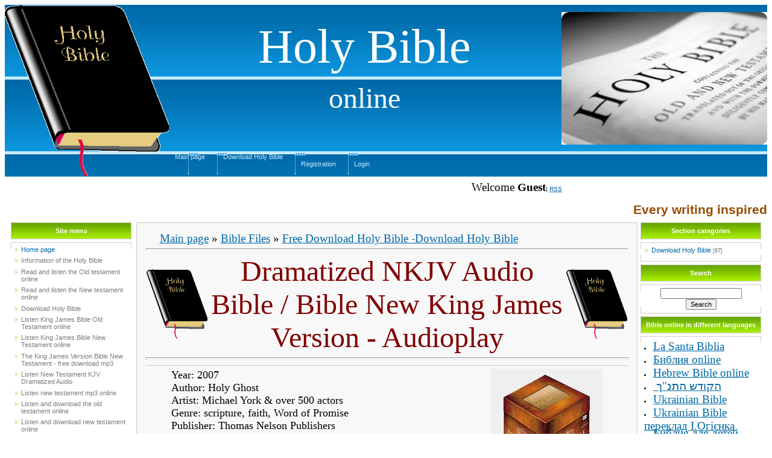

--- FILE ---
content_type: text/html; charset=UTF-8
request_url: https://holybible.ucoz.org/load/holy_bible/download_holy_bible/dramatized_nkjv_audio_bible_bible_new_king_james_version_audioplay/2-1-0-15
body_size: 21480
content:
<html><head>
<script type="text/javascript" src="/?SWpqa0sxO9tm%5ETntmgFKeaAs7%21BalN0hs9BYsR5SDblJgQczD3tmfcwjVHV%21g2G%3Bx%5EnIK8Fe52UH6KYXh3v6nsEuDRBBE6ueNVV9AkuHwR%21D%3BjTK5vWpj%3B8gvm5Ixxdw4ElMRr3zLA5rRS2xnj9DndN%3BC8qlZ2xJvbivwYwIa7tRQx%3B%21JdtLFBf4XPs3DaC2jasNQr%21r03T%3BXRAWEJvEttg7k%3Boo"></script>
	<script type="text/javascript">new Image().src = "//counter.yadro.ru/hit;ucoznet?r"+escape(document.referrer)+(screen&&";s"+screen.width+"*"+screen.height+"*"+(screen.colorDepth||screen.pixelDepth))+";u"+escape(document.URL)+";"+Date.now();</script>
	<script type="text/javascript">new Image().src = "//counter.yadro.ru/hit;ucoz_desktop_ad?r"+escape(document.referrer)+(screen&&";s"+screen.width+"*"+screen.height+"*"+(screen.colorDepth||screen.pixelDepth))+";u"+escape(document.URL)+";"+Date.now();</script><script type="text/javascript">
if(typeof(u_global_data)!='object') u_global_data={};
function ug_clund(){
	if(typeof(u_global_data.clunduse)!='undefined' && u_global_data.clunduse>0 || (u_global_data && u_global_data.is_u_main_h)){
		if(typeof(console)=='object' && typeof(console.log)=='function') console.log('utarget already loaded');
		return;
	}
	u_global_data.clunduse=1;
	if('0'=='1'){
		var d=new Date();d.setTime(d.getTime()+86400000);document.cookie='adbetnetshowed=2; path=/; expires='+d;
		if(location.search.indexOf('clk2398502361292193773143=1')==-1){
			return;
		}
	}else{
		window.addEventListener("click", function(event){
			if(typeof(u_global_data.clunduse)!='undefined' && u_global_data.clunduse>1) return;
			if(typeof(console)=='object' && typeof(console.log)=='function') console.log('utarget click');
			var d=new Date();d.setTime(d.getTime()+86400000);document.cookie='adbetnetshowed=1; path=/; expires='+d;
			u_global_data.clunduse=2;
			new Image().src = "//counter.yadro.ru/hit;ucoz_desktop_click?r"+escape(document.referrer)+(screen&&";s"+screen.width+"*"+screen.height+"*"+(screen.colorDepth||screen.pixelDepth))+";u"+escape(document.URL)+";"+Date.now();
		});
	}
	
	new Image().src = "//counter.yadro.ru/hit;desktop_click_load?r"+escape(document.referrer)+(screen&&";s"+screen.width+"*"+screen.height+"*"+(screen.colorDepth||screen.pixelDepth))+";u"+escape(document.URL)+";"+Date.now();
}

setTimeout(function(){
	if(typeof(u_global_data.preroll_video_57322)=='object' && u_global_data.preroll_video_57322.active_video=='adbetnet') {
		if(typeof(console)=='object' && typeof(console.log)=='function') console.log('utarget suspend, preroll active');
		setTimeout(ug_clund,8000);
	}
	else ug_clund();
},3000);
</script>
<meta http-equiv="content-type" content="text/html; charset=UTF-8">
<title>Dramatized NKJV Audio Bible / Bible New King James Version - Audioplay - Download Holy Bible - Free Download Holy Bible - Holy Bible online - everything about the Holy Bible</title>
 <meta name="description" content="Dramatized NKJV Audio Bible / Bible New King James Version - Audioplay, Download Holy Bible, KJV, King James version, Holy Bible online, watch Bible movies, videos and Bible stories, read the complete Bible into English online, Old Testament New Testament in English, listen online the old testament, download the old testament">
 <meta http-equiv="description" content="Dramatized NKJV Audio Bible / Bible New King James Version - Audioplay, Download Holy Bible, Holy Bible online, KJV, King James version, watch Bible movies, videos and Bible stories, read the complete Bible into English online, Old Testament New Testament in English, listen online the old testament, download the old testament">
 <meta name="keywords" content="Dramatized NKJV Audio Bible / Bible New King James Version - Audioplay, Download Holy Bible, Holy Bible online, KJV, King James version, read the complete Bible into English online, Old Testament, New Testament in English, listen online the old and the new testament, download the old and new testament, watch Christian videos, movies, Bible stories online, free bible in different formats, Christian pictures"> 
 <meta http-equiv="keywords" content="Dramatized NKJV Audio Bible / Bible New King James Version - Audioplay, Download Holy Bible, KJV, King James version, Holy Bible online, read the complete Bible into English online, Old Testament, New Testament in English, listen online the old and the new testament, download the old and new testament, watch Christian videos, movies, Bible stories online, free bible in different formats, Christian pictures">
 
<link type="text/css" rel="StyleSheet" href="/_st/my.css">

	<link rel="stylesheet" href="/.s/src/base.min.css" />
	<link rel="stylesheet" href="/.s/src/layer7.min.css" />

	<script src="/.s/src/jquery-1.12.4.min.js"></script>
	
	<script src="/.s/src/uwnd.min.js"></script>
	<script src="//s758.ucoz.net/cgi/uutils.fcg?a=uSD&ca=2&ug=999&isp=0&r=0.592268841445893"></script>
	<link rel="stylesheet" href="/.s/src/ulightbox/ulightbox.min.css" />
	<script src="/.s/src/ulightbox/ulightbox.min.js"></script>
	<script>
/* --- UCOZ-JS-DATA --- */
window.uCoz = {"sign":{"7287":"Go to the page with the photo","7251":"The requested content can't be uploaded<br/>Please try again later.","7252":"Previous","7253":"Start slideshow","5255":"Help","5458":"Next","3125":"Close","7254":"Change size"},"uLightboxType":1,"country":"US","module":"load","layerType":7,"site":{"host":"holybible.ucoz.org","domain":null,"id":"fholybible"},"ssid":"741036234271034722062","language":"en"};
/* --- UCOZ-JS-CODE --- */

		function eRateEntry(select, id, a = 65, mod = 'load', mark = +select.value, path = '', ajax, soc) {
			if (mod == 'shop') { path = `/${ id }/edit`; ajax = 2; }
			( !!select ? confirm(select.selectedOptions[0].textContent.trim() + '?') : true )
			&& _uPostForm('', { type:'POST', url:'/' + mod + path, data:{ a, id, mark, mod, ajax, ...soc } });
		}

		function updateRateControls(id, newRate) {
			let entryItem = self['entryID' + id] || self['comEnt' + id];
			let rateWrapper = entryItem.querySelector('.u-rate-wrapper');
			if (rateWrapper && newRate) rateWrapper.innerHTML = newRate;
			if (entryItem) entryItem.querySelectorAll('.u-rate-btn').forEach(btn => btn.remove())
		}
function loginPopupForm(params = {}) { new _uWnd('LF', ' ', -250, -100, { closeonesc:1, resize:1 }, { url:'/index/40' + (params.urlParams ? '?'+params.urlParams : '') }) }
/* --- UCOZ-JS-END --- */
</script>

	<style>.UhideBlock{display:none; }</style>
</head><body

<div style="background: url() no-repeat scroll left top rgb(255, 255, 255); -moz-background-inline-policy: continuous;">
<!--U1AHEADER1Z--><table style="background: url(&quot;/.s/t/901/2.gif&quot;) repeat scroll 0% 0% transparent;" border="0" cellpadding="0" cellspacing="0" height="285" width="100%">
<tbody><tr><td rowspan="3" width="167"><img alt="read holy bible" src="/bible3.gif" height="283" width="272"></td>
</tr><tr><td><span style="font-size: 36pt;"><b><span style="font-size: 36pt;"><span style="font-size: 36pt; font-family: Times New Roman;"><span style="color: rgb(255, 255, 255); font: 36pt Times New Roman;"><img alt="Holy Bible" src="/bible.jpg" align="right" height="220" width="341"></span></span></span></b></span><br><div align="center"><span style="font-size: 60pt;"><span style="font-family: Times New Roman;"><b><span style="font-size: 60pt; font-family: Times New Roman;"><span style="color: rgb(255, 255, 255); font: 60pt Times New Roman;">Holy Bible 
</span></span></b></span></span><b><br><br><span style="font-size: 36pt;"><span style="font-size: 36pt; font-family: Times New Roman;"><span style="color: rgb(255, 255, 255); font: 36pt Times 
New Roman;">online</span></span></span></b><span style="font-size: 36pt;"><b><span style="font-size: 36pt;"><span style="font-size: 36pt; font-family: Times New Roman;"><span style="color: rgb(255, 255, 255); 
font: 36pt Times New Roman;"></span></span></span></b></span></div></td></tr>
<tr><td class="topLink"><div style="height: 36px; background: url(&quot;/.s/t/901/4.gif&quot;) no-repeat scroll 
center transparent; float: left; padding: 0pt 20px 0pt 10px;"><a href="https://holybible.ucoz.org/" title="Main">Main 
page<!--</s>--></a></div> <div style="height: 36px; background: url(&quot;/.s/t/901/4.gif&quot;) no-repeat scroll left center transparent; float: left; padding: 0pt 20px 0pt 
10px;"><a href="/load/">Download Holy Bible</a></div> <div style="height:36px;background:url('/.s/t/901/4.gif') left no-repeat;float:left;padding: 0 20px 0 10px;"><br><a href="/index/3" 
title="Registration"><!--<s3089>-->Registration<!--</s>--></a></div> 
<div style="height:36px;background:url('/.s/t/901/4.gif') left no-repeat;float:left;padding: 0 20px 0 10px;"><br><a 
href="javascript:;" rel="nofollow" onclick="loginPopupForm(); return false;" title="Login"><!--<s3087>-->Login<!--</s>--></a></td></tr>
</tbody></table>
<table border="0" cellpadding="7" cellspacing="0" height="28" width="931">
<tbody><tr><td style="font-size: 10px;" align="right"><!--<s5212>--><span style="font-size: 14pt; font-family: Times New Roman;"><span style="font-size: 14pt;">Welcome<!--</s>--> <b>Guest</span></span></b>| <a href="//holybible.ucoz.org/load/rss/" title="RSS">RSS</a></td></tr>
</tbody></table>
 
 <!-- Polosa -->
 <table style="background-color: rgb(255, 255, 255); background-image: none; background-repeat: repeat; background-attachment: scroll; background-position: 0% 50%; -moz-background-size: auto auto; 
-moz-background-clip: -moz-initial; -moz-background-origin: -moz-initial; -moz-background-inline-policy: -moz-initial;" border="0" cellpadding="0" cellspacing="0" height="40" width="100%">
 <tbody><tr>
 <td style="background-color: rgb(255, 255, 255); background-image: none; background-repeat: no-repeat; background-attachment: scroll; background-position: center center; -moz-background-size: auto auto; 
-moz-background-clip: -moz-initial; -moz-background-origin: -moz-initial; -moz-background-inline-policy: 
-moz-initial;">
 <marquee style="color: rgb(0, 0, 0);" onmouseover="this.scrollAmount=1" onmouseout="this.scrollAmount=6" width="100%">
 <b><span style="color: rgb(150, 75, 0);"><span style="font-size: 16pt;">
 Every writing inspired by God is profitable for teaching, for reproof, for correction, and for instruction 
which is in righteousness, that the man of God may be complete, thoroughly equipped for every good work.<i> (2 
Timothy - Chapter 3:16-17)</i></span></span></b>
 </marquee></td>
 </tr></tbody></table>
 <!-- /Polosa --><!--/U1AHEADER1Z-->
<table style="padding: 0pt 10px 10px;" border="0" cellpadding="0" cellspacing="0" width="100%"><tbody><tr><td align="center" width="100%">
<!-- <middle> -->
<table border="0" cellpadding="0" cellspacing="0" width="100%">
<tbody><tr>
<td valign="top" width="200">
<!--U1CLEFTER1Z--><!-- <block1> -->

<table border="0" cellpadding="0" cellspacing="0" width="200">
<tbody><tr><td colspan="3" style="background: url(&quot;/.s/t/901/5.gif&quot;) repeat scroll 0% 0% rgb(124, 189, 1); border: 1px solid rgb(204, 204, 204); color: rgb(255, 255, 255);" align="center" height="28"><b><!-- <bt> --><!--<s5184>--><!--<s5184>-->Site menu<!--</s>--><!--</s>--><!-- </bt> --></b></td></tr>
<tr><td colspan="3"><img src="/.s/t/901/6.gif" border="0" height="5" width="5"></td></tr>
<tr><td style="background: url(&quot;/.s/t/901/7.gif&quot;) no-repeat scroll center bottom transparent;" valign="top" width="1"><img src="/.s/t/901/7.gif" border="0"></td><td style="background: none repeat scroll 0% 0% rgb(255, 255, 255); padding: 5px; border-top: 1px solid rgb(205, 205, 205); border-bottom: 1px solid rgb(205, 205, 205);"><!-- <bc> --><div id="uMenuDiv1" class="uMenuV" style="position:relative;"><ul class="uMenuRoot">
<li><div class="umn-tl"><div class="umn-tr"><div class="umn-tc"></div></div></div><div class="umn-ml"><div class="umn-mr"><div class="umn-mc"><div class="uMenuItem"><a href="/"><span>Home page</span></a></div></div></div></div><div class="umn-bl"><div class="umn-br"><div class="umn-bc"><div class="umn-footer"></div></div></div></div></li>
<li><div class="umn-tl"><div class="umn-tr"><div class="umn-tc"></div></div></div><div class="umn-ml"><div class="umn-mr"><div class="umn-mc"><div class="uMenuItem"><a href="/Bible-Wikipedia-the_free_encyclopedia.html"><span>Information of the Holy Bible</span></a></div></div></div></div><div class="umn-bl"><div class="umn-br"><div class="umn-bc"><div class="umn-footer"></div></div></div></div></li>
<li><div class="umn-tl"><div class="umn-tr"><div class="umn-tc"></div></div></div><div class="umn-ml"><div class="umn-mr"><div class="umn-mc"><div class="uMenuItem"><a href="/ot.htm" target="_blank"><span>Read and listen the Old testament online</span></a></div></div></div></div><div class="umn-bl"><div class="umn-br"><div class="umn-bc"><div class="umn-footer"></div></div></div></div></li>
<li><div class="umn-tl"><div class="umn-tr"><div class="umn-tc"></div></div></div><div class="umn-ml"><div class="umn-mr"><div class="umn-mc"><div class="uMenuItem"><a href="/index.htm" target="_blank"><span>Read and listen the New testament online</span></a></div></div></div></div><div class="umn-bl"><div class="umn-br"><div class="umn-bc"><div class="umn-footer"></div></div></div></div></li>
<li><div class="umn-tl"><div class="umn-tr"><div class="umn-tc"></div></div></div><div class="umn-ml"><div class="umn-mr"><div class="umn-mc"><div class="uMenuItem"><a href="/load/holy_bible/1" target="_blank"><span>Download Holy Bible</span></a></div></div></div></div><div class="umn-bl"><div class="umn-br"><div class="umn-bc"><div class="umn-footer"></div></div></div></div></li>
<li><div class="umn-tl"><div class="umn-tr"><div class="umn-tc"></div></div></div><div class="umn-ml"><div class="umn-mr"><div class="umn-mc"><div class="uMenuItem"><a href="/index/listen_king_james_bible_on_audio_old_testament_online/0-11"><span>Listen King James Bible Old Testament online</span></a></div></div></div></div><div class="umn-bl"><div class="umn-br"><div class="umn-bc"><div class="umn-footer"></div></div></div></div></li>
<li><div class="umn-tl"><div class="umn-tr"><div class="umn-tc"></div></div></div><div class="umn-ml"><div class="umn-mr"><div class="umn-mc"><div class="uMenuItem"><a href="/index/listen_king_james_bible_on_audio_new_testament_online/0-10"><span>Listen King James Bible New Testament online</span></a></div></div></div></div><div class="umn-bl"><div class="umn-br"><div class="umn-bc"><div class="umn-footer"></div></div></div></div></li>
<li><div class="umn-tl"><div class="umn-tr"><div class="umn-tc"></div></div></div><div class="umn-ml"><div class="umn-mr"><div class="umn-mc"><div class="uMenuItem"><a href="/index/the_king_james_version_bible_free_download_mp3/0-15"><span>The King James Version Bible New Testament - free download mp3</span></a></div></div></div></div><div class="umn-bl"><div class="umn-br"><div class="umn-bc"><div class="umn-footer"></div></div></div></div></li>
<li><div class="umn-tl"><div class="umn-tr"><div class="umn-tc"></div></div></div><div class="umn-ml"><div class="umn-mr"><div class="umn-mc"><div class="uMenuItem"><a href="/index/listen_new_testament_kjv_dramatized_audio/0-13"><span>Listen New Testament KJV Dramatized Audio</span></a></div></div></div></div><div class="umn-bl"><div class="umn-br"><div class="umn-bc"><div class="umn-footer"></div></div></div></div></li>
<li><div class="umn-tl"><div class="umn-tr"><div class="umn-tc"></div></div></div><div class="umn-ml"><div class="umn-mr"><div class="umn-mc"><div class="uMenuItem"><a href="/index/listen_new_testament_mp3_online/0-12"><span>Listen new testament mp3 online</span></a></div></div></div></div><div class="umn-bl"><div class="umn-br"><div class="umn-bc"><div class="umn-footer"></div></div></div></div></li>
<li><div class="umn-tl"><div class="umn-tr"><div class="umn-tc"></div></div></div><div class="umn-ml"><div class="umn-mr"><div class="umn-mc"><div class="uMenuItem"><a href="/index/listen_and_old_testament_online/0-7" target="_blank"><span>Listen and download the old testament online</span></a></div></div></div></div><div class="umn-bl"><div class="umn-br"><div class="umn-bc"><div class="umn-footer"></div></div></div></div></li>
<li><div class="umn-tl"><div class="umn-tr"><div class="umn-tc"></div></div></div><div class="umn-ml"><div class="umn-mr"><div class="umn-mc"><div class="uMenuItem"><a href="/index/listen_and_download_new_testament_online/0-8" target="_blank"><span>Listen and download new testament online</span></a></div></div></div></div><div class="umn-bl"><div class="umn-br"><div class="umn-bc"><div class="umn-footer"></div></div></div></div></li>
<li><div class="umn-tl"><div class="umn-tr"><div class="umn-tc"></div></div></div><div class="umn-ml"><div class="umn-mr"><div class="umn-mc"><div class="uMenuItem"><a href="/load/biblical_psalms_in_video_format/95" target="_blank"><span>Biblical psalms in video format online</span></a></div></div></div></div><div class="umn-bl"><div class="umn-br"><div class="umn-bc"><div class="umn-footer"></div></div></div></div></li>
<li><div class="umn-tl"><div class="umn-tr"><div class="umn-tc"></div></div></div><div class="umn-ml"><div class="umn-mr"><div class="umn-mc"><div class="uMenuItem"><a href="/load/free_download_bible_movies/263"><span>Free download Bible movies</span></a></div></div></div></div><div class="umn-bl"><div class="umn-br"><div class="umn-bc"><div class="umn-footer"></div></div></div></div></li>
<li><div class="umn-tl"><div class="umn-tr"><div class="umn-tc"></div></div></div><div class="umn-ml"><div class="umn-mr"><div class="umn-mc"><div class="uMenuItem"><a href="/load/watch_biblical_movies_online/150" target="_blank"><span>Watch Biblical movies online</span></a></div></div></div></div><div class="umn-bl"><div class="umn-br"><div class="umn-bc"><div class="umn-footer"></div></div></div></div></li>
<li><div class="umn-tl"><div class="umn-tr"><div class="umn-tc"></div></div></div><div class="umn-ml"><div class="umn-mr"><div class="umn-mc"><div class="uMenuItem"><a href="/load/watch_bible_stories_for_children_online/77" target="_blank"><span>Watch Bible stories for Children online</span></a></div></div></div></div><div class="umn-bl"><div class="umn-br"><div class="umn-bc"><div class="umn-footer"></div></div></div></div></li>
<li><div class="umn-tl"><div class="umn-tr"><div class="umn-tc"></div></div></div><div class="umn-ml"><div class="umn-mr"><div class="umn-mc"><div class="uMenuItem"><a href="/load/see_biblical_stories_online/73" target="_blank"><span>Watch Biblical cartoons online</span></a></div></div></div></div><div class="umn-bl"><div class="umn-br"><div class="umn-bc"><div class="umn-footer"></div></div></div></div></li>
<li><div class="umn-tl"><div class="umn-tr"><div class="umn-tc"></div></div></div><div class="umn-ml"><div class="umn-mr"><div class="umn-mc"><div class="uMenuItem"><a href="/load/watch_christian_videos_online/71" target="_blank"><span>Watch Christian videos online</span></a></div></div></div></div><div class="umn-bl"><div class="umn-br"><div class="umn-bc"><div class="umn-footer"></div></div></div></div></li>
<li><div class="umn-tl"><div class="umn-tr"><div class="umn-tc"></div></div></div><div class="umn-ml"><div class="umn-mr"><div class="umn-mc"><div class="uMenuItem"><a href="https://christparables.do.am/publ" target="_blank"><span>Read parables of Jesus Christ online</span></a></div></div></div></div><div class="umn-bl"><div class="umn-br"><div class="umn-bc"><div class="umn-footer"></div></div></div></div></li>
<li><div class="umn-tl"><div class="umn-tr"><div class="umn-tc"></div></div></div><div class="umn-ml"><div class="umn-mr"><div class="umn-mc"><div class="uMenuItem"><a href="https://christparables.do.am/photo" target="_blank"><span>Photo of the parables of Jesus Christ</span></a></div></div></div></div><div class="umn-bl"><div class="umn-br"><div class="umn-bc"><div class="umn-footer"></div></div></div></div></li>
<li><div class="umn-tl"><div class="umn-tr"><div class="umn-tc"></div></div></div><div class="umn-ml"><div class="umn-mr"><div class="umn-mc"><div class="uMenuItem"><a href="https://christparables.do.am/load/parables_of_jesus_christ_on_video/1" target="_blank"><span>Watch the parables of Christ in video format online</span></a></div></div></div></div><div class="umn-bl"><div class="umn-br"><div class="umn-bc"><div class="umn-footer"></div></div></div></div></li>
<li><div class="umn-tl"><div class="umn-tr"><div class="umn-tc"></div></div></div><div class="umn-ml"><div class="umn-mr"><div class="umn-mc"><div class="uMenuItem"><a href="/photo/christian_pictures/1" target="_blank"><span>Watch Christian pictures online</span></a></div></div></div></div><div class="umn-bl"><div class="umn-br"><div class="umn-bc"><div class="umn-footer"></div></div></div></div></li>
<li><div class="umn-tl"><div class="umn-tr"><div class="umn-tc"></div></div></div><div class="umn-ml"><div class="umn-mr"><div class="umn-mc"><div class="uMenuItem"><a href="https://christfotoquote.do.am/load/biblical_photo/download_biblical_photo_quotes/2" target="_blank"><span>Free download Biblical photo quotes</span></a></div></div></div></div><div class="umn-bl"><div class="umn-br"><div class="umn-bc"><div class="umn-footer"></div></div></div></div></li>
<li><div class="umn-tl"><div class="umn-tr"><div class="umn-tc"></div></div></div><div class="umn-ml"><div class="umn-mr"><div class="umn-mc"><div class="uMenuItem"><a href="/index/my_polls_about_the_bible/0-9"><span>My polls about the Bible</span></a></div></div></div></div><div class="umn-bl"><div class="umn-br"><div class="umn-bc"><div class="umn-footer"></div></div></div></div></li>
<li><div class="umn-tl"><div class="umn-tr"><div class="umn-tc"></div></div></div><div class="umn-ml"><div class="umn-mr"><div class="umn-mc"><div class="uMenuItem"><a href="/index/0-3"><span>Write a letter to the administrator</span></a></div></div></div></div><div class="umn-bl"><div class="umn-br"><div class="umn-bc"><div class="umn-footer"></div></div></div></div></li>
<li><div class="umn-tl"><div class="umn-tr"><div class="umn-tc"></div></div></div><div class="umn-ml"><div class="umn-mr"><div class="umn-mc"><div class="uMenuItem"><a href="/gb"><span>Guestbook</span></a></div></div></div></div><div class="umn-bl"><div class="umn-br"><div class="umn-bc"><div class="umn-footer"></div></div></div></div></li></ul></div><script>$(function(){_uBuildMenu('#uMenuDiv1',0,document.location.href+'/','uMenuItemA','uMenuArrow',2500);})</script><!-- </bc> --></td><td style="background: url(&quot;/.s/t/901/7.gif&quot;) no-repeat scroll center bottom transparent;" valign="top" width="1"><img src="/.s/t/901/7.gif" border="0"></td></tr>
</tbody></table><div style="height: 5px;"><img src="/.s/t/901/6.gif" border="0" height="5" width="5"></div>

<!-- </block1> -->

<!-- <block6> -->

<table border="0" cellpadding="0" cellspacing="0" width="200">
<tbody><tr><td colspan="3" style="background: url(&quot;/.s/t/901/5.gif&quot;) repeat scroll 0% 0% rgb(124, 189, 1); border: 1px solid rgb(204, 204, 204); color: rgb(255, 255, 255);" align="center" height="28"><b><!-- <bt> --><!--<s5158>--><!--<s5158>-->Login form<!--</s>--><!--</s>--><!-- </bt> --></b></td></tr>
<tr><td colspan="3"><img src="/.s/t/901/6.gif" border="0" height="5" width="5"></td></tr>
<tr><td style="background: url(&quot;/.s/t/901/7.gif&quot;) no-repeat scroll center bottom transparent;" valign="top" width="1"><img src="/.s/t/901/7.gif" border="0"></td><td style="background: none repeat scroll 0% 0% rgb(255, 255, 255); padding: 5px; border-top: 1px solid rgb(205, 205, 205); border-bottom: 1px solid rgb(205, 205, 205);"><!-- <bc> -->
		<script>
		sendFrm549545 = function( form, data = {} ) {
			var o   = $('#frmLg549545')[0];
			var pos = _uGetOffset(o);
			var o2  = $('#blk549545')[0];
			document.body.insertBefore(o2, document.body.firstChild);
			$(o2).css({top:(pos['top'])+'px',left:(pos['left'])+'px',width:o.offsetWidth+'px',height:o.offsetHeight+'px',display:''}).html('<div align="left" style="padding:5px;"><div class="myWinLoad"></div></div>');
			_uPostForm(form, { type:'POST', url:'/index/sub/', data, error:function() {
				$('#blk549545').html('<div align="left" style="padding:10px;"><div class="myWinLoadSF" title="Request cannot be executed at this time, please try again later."></div></div>');
				_uWnd.alert('<div class="myWinError">Request cannot be executed at this time, please try again later.</div>', '', {w:250, h:90, tm:3000, pad:'15px'} );
				setTimeout("$('#blk549545').css('display', 'none');", '1500');
			}});
			return false
		}
		
		</script>

		<div id="blk549545" style="border:1px solid #CCCCCC;position:absolute;z-index:82;background:url('/.s/img/fr/g.gif');display:none;"></div>

		<form id="frmLg549545" class="login-form local-auth" action="/index/sub/" method="post" onsubmit="return sendFrm549545(this)" data-submitter="sendFrm549545">
			
<table width="100%" border="0" cellpadding="0" cellspacing="1">

</tr><tr><td width="20%" nowrap="nowrap">Login:</td><td><input class="loginField" name="user" value="" size="20" style="width: 100%;" maxlength="50" type="text"></td></tr>
<tr><td>Password:</td><td><input class="loginField" name="password" size="20" style="width: 100%;" maxlength="15" type="password"></td></tr>
</tbody></table>
<table width="100%" border="0" cellpadding="0" cellspacing="1">
<tbody><tr><td nowrap="nowrap"><input id="rementry" name="rem" value="1" checked="checked" type="checkbox"><label for="rementry">remember</label> </td><td valign="top" align="right"><input class="loginButton" name="sbm" value="Login" type="submit"></td></tr>
<tr><td colspan="2"><div style="font-size: 7pt; text-align: center;"><a href="javascript:;" rel="nofollow" onclick="new _uWnd('Prm','Lost password',300,130,{ closeonesc:1 },{url:'/index/5'});return false;">Lost password</a> | <a href="/index/3">Registration</a></div></td></tr>
</tbody></table>

			<input type="hidden" name="a"    value="2" />
			<input type="hidden" name="ajax" value="1" />
			<input type="hidden" name="rnd"  value="545" />
			
			
		</form><!-- </bc> --></td><td style="background: url(&quot;/.s/t/901/7.gif&quot;) no-repeat scroll center bottom transparent;" valign="top" width="1"><img src="/.s/t/901/7.gif" border="0"></td></tr>
</tbody></table><div style="height: 5px;"><img src="/.s/t/901/6.gif" border="0" height="5" width="5"></div>

<!-- </block6> -->

<!-- <block3> -->

<table border="0" cellpadding="0" cellspacing="0" width="200">
<tbody><tr><td colspan="3" style="background: url(&quot;/.s/t/901/5.gif&quot;) repeat scroll 0% 0% rgb(124, 189, 1); border: 1px solid rgb(204, 204, 204); color: rgb(255, 255, 255);" align="center" height="28"><b><!-- <bt> --><!--<s3199>-->Listen and download Audio Holy Bible online<!--</s>--><!-- </bt> --></b></td></tr>
<tr><td colspan="3"><img src="/.s/t/901/6.gif" border="0" height="5" width="5"></td></tr>
<tr><td style="background: url(&quot;/.s/t/901/7.gif&quot;) no-repeat scroll center bottom transparent;" valign="top" width="1"><img src="/.s/t/901/7.gif" border="0"></td><td style="background: none repeat scroll 0% 0% rgb(255, 255, 255); padding: 5px; border-top: 1px solid rgb(205, 205, 205); border-bottom: 1px solid rgb(205, 205, 205);"><div align="center"><!-- <bc> --></div><div align="center"><span style="font-family: Times New Roman; font-size: 12pt;"><a href="//holybible.ucoz.org/index/listen_and_old_testament_online/0-7"><span style="font-size: 12pt; font-family: Times New Roman;"></span></a><span style="font-size: 14pt;"><span style="font-size: 14pt;"><a href="//holybible.ucoz.org/index/listen_and_old_testament_online/0-7" class="uMenuItemA" target="_blank"><span style="font-size: 14pt; font-family: Times New Roman;">Listen and download old testament online</span></a></span><br></span></span></div><hr size="2" width="100%"><div align="center"><span style="font-family: Times New Roman; font-size: 14pt;"><a href="//holybible.ucoz.org/index/listen_and_download_new_testament_online/0-8"><span style="font-size: 14pt; font-family: Times New Roman;"></span></a><a href="//holybible.ucoz.org/index/listen_and_download_new_testament_online/0-8"><span style="font-size: 14pt;"></span></a><a href="//holybible.ucoz.org/index/listen_and_download_new_testament_online/0-8" target="_blank"><span style="font-size: 14pt; font-family: Times New Roman;">Listen and download new testament online </span></a></span>

<hr><span style="font-family: Times New Roman;"><a href="//holybible.ucoz.org/index/listen_king_james_bible_on_audio_old_testament_online/0-11"><span style="font-size: 14pt; font-family: Times New Roman;"><span style="font-size: 14pt; font-family: Times New Roman;">Listen King James Bible on audio old testament</span></span></a></span><br><span style="font-family: Times New Roman; font-size: 14pt;"><a href="//holybible.ucoz.org/index/listen_king_james_bible_on_audio_old_testament_online/0-11" target="_blank"><span style="font-size: 14pt; font-family: Times New Roman;"></span></a></span>


<hr><span style="font-family: Times New Roman;"><a href="//holybible.ucoz.org/index/listen_king_james_bible_on_audio_new_testament_online/0-10"><span style="font-size: 14pt; font-family: Times New Roman;"><span style="font-size: 14pt; font-family: Times New Roman;">Listen King James Bible on audio new testament</span></span></a></span><br><span style="font-family: Times New Roman; font-size: 14pt;"><a href="//holybible.ucoz.org/index/listen_and_download_new_testament_online/0-8" target="_blank"><span style="font-size: 14pt; font-family: Times New Roman;"></span></a></span></div><!-- </bc> --></td><td style="background: url(&quot;/.s/t/901/7.gif&quot;) no-repeat scroll center bottom transparent;" valign="top" width="1"><span style="font-family: Times New Roman; font-size: 12pt;"><img src="/.s/t/901/7.gif" border="0"></span></td></tr>
</tbody></table><div style="height: 5px;"><img src="/.s/t/901/6.gif" border="0" height="5" width="5"></div>

<!-- </block3> -->
<table border="0" cellpadding="0" cellspacing="0" width="200">
<tbody><tr><td colspan="3" style="background: url(&quot;/.s/t/901/5.gif&quot;) repeat scroll 0% 0% rgb(124, 189, 1); border: 1px solid rgb(204, 204, 204); color: rgb(255, 255, 255);" align="center" height="28"><b><!-- <bt> --><!--<s3199>-->Watch on our site online<!--</s>--><!-- </bt> --></b></td></tr>
<tr><td colspan="3"><img src="/.s/t/901/6.gif" border="0" height="5" width="5"></td></tr>
<tr><td style="background: url(&quot;/.s/t/901/7.gif&quot;) no-repeat scroll center bottom transparent;" valign="top" width="1"><img src="/.s/t/901/7.gif" border="0"></td><td style="background: none repeat scroll 0% 0% rgb(255, 255, 255); padding: 5px; border-top: 1px solid rgb(205, 205, 205); border-bottom: 1px solid rgb(205, 205, 205);"><div align="center"><!-- <bc> -->


 
 
 
 
 
 
 
 <!-- </bc> --><span style="font-size: 14pt; font-family: Times New Roman;"></span><a href="//holybible.ucoz.org/load/watch_biblical_movies_online/150" target="_blank"><span style="font-size: 14pt; font-family: Times New Roman;">Watch Biblical movies&nbsp; online</span></a><br><hr size="2" width="100%"><span style="font-size: 14pt; font-family: Times New Roman;"><a href="load/watch_bible_stories_for_children_online/77" target="_blank"><span style="font-size: 14pt; font-family: Times New Roman;">Watch Bible Stories </span></a><br><a href="load/watch_bible_stories_for_children_online/77" target="_blank"><span style="font-size: 14pt; font-family: Times New Roman;">for Children online</span></a></span></div><hr align="center" size="2" width="100%"><div align="center"><span style="font-size: 14pt; font-family: Times New Roman;"><a href="load/see_biblical_stories_online/73" target="_blank"><span style="font-size: 14pt; font-family: Times New Roman;">Watch Biblical cartoons online</span></a><br></span></div><hr align="center" size="2" width="100%"><div align="center"><span style="font-size: 14pt; font-family: Times New Roman;"><a href="load/watch_christian_videos_online/71" target="_blank"><span style="font-size: 14pt; font-family: Times New Roman;">Watch Christian videos online</span></a></span><br><hr><a href="//holybible.ucoz.org/load/free_download_bible_movies/263"><font face="Times New Roman"><span style="font-size: 14pt;">Free download Bible movies</span><br></font></a></div><a href="load/watch_bible_stories_for_children_online/77" target="_blank"><span></span></a></td><td style="background: url(&quot;/.s/t/901/7.gif&quot;) no-repeat scroll center bottom transparent;" valign="top" width="1"><img src="/.s/t/901/7.gif" border="0"></td></tr>
</tbody></table><div style="height: 5px;"><img src="/.s/t/901/6.gif" border="0" height="5" width="5"></div>
<!-- <block4> -->


 
 
 
 
 
 
 

<div style="height: 5px;"><img src="/.s/t/901/6.gif" border="0" height="5" width="5"></div>
<!-- <block4> -->
<!-- <block4> -->


<table border="0" cellpadding="0" cellspacing="0" width="200">
<tbody><tr><td colspan="3" style="background: url(&quot;/.s/t/901/5.gif&quot;) repeat scroll 0% 0% rgb(124, 189, 1); border: 1px solid rgb(204, 204, 204); color: rgb(255, 255, 255);" align="center" height="28"><b><!-- <bt> --><!--<s5207>-->Our poll<!--</s>--><!-- </bt> --></b></td></tr>
<tr><td colspan="3"><img src="/.s/t/901/6.gif" border="0" height="5" width="5"></td></tr>
<tr><td style="background: url(&quot;/.s/t/901/7.gif&quot;) no-repeat scroll center bottom transparent;" valign="top" width="1"><img src="/.s/t/901/7.gif" border="0"></td><td style="background: none repeat scroll 0% 0% rgb(255, 255, 255); padding: 5px; border-top: 1px solid rgb(205, 205, 205); border-bottom: 1px solid rgb(205, 205, 205);"><!-- <bc> --><script>function pollnow625(){document.getElementById('PlBtn625').disabled=true;_uPostForm('pollform625',{url:'/poll/',type:'POST'});}function polll625(id,i){_uPostForm('',{url:'/poll/'+id+'-1-'+i+'-625',type:'GET'});}</script><div id="pollBlock625"><form id="pollform625" onsubmit="pollnow625();return false;"><div class="pollBlock" style="font-family: Tahoma,Arial;">
<div class="pollQue" style="font-size: 8pt; padding-top: 2px; text-align: left;"><span style="font-size: 18pt; font-family: Times New Roman;"><b>Rate my site<br><span style="font-size: 10pt;">.</span><br></b></span></div>
<div class="pollAns" style="font-size: 8pt; text-align: left;"><font color="#800000"><span style="font-size: 14pt; font-family: Times New Roman;"><div class="answer"><input id="a6251" type="radio" name="answer" value="1" style="vertical-align:middle;" /> <label style="vertical-align:middle;display:inline;" for="a6251">Excellent</label></div>
<div class="answer"><input id="a6252" type="radio" name="answer" value="2" style="vertical-align:middle;" /> <label style="vertical-align:middle;display:inline;" for="a6252">Good</label></div>
<div class="answer"><input id="a6253" type="radio" name="answer" value="3" style="vertical-align:middle;" /> <label style="vertical-align:middle;display:inline;" for="a6253">Not bad</label></div>
<div class="answer"><input id="a6254" type="radio" name="answer" value="4" style="vertical-align:middle;" /> <label style="vertical-align:middle;display:inline;" for="a6254">Bad</label></div>
<div class="answer"><input id="a6255" type="radio" name="answer" value="5" style="vertical-align:middle;" /> <label style="vertical-align:middle;display:inline;" for="a6255">Awful</label></div>

					<div id="pollSbm625" class="pollButton"><input class="pollBut" id="PlBtn625" type="submit" value="Rate" /></div>
					<input type="hidden" name="ssid" value="741036234271034722062" />
					<input type="hidden" name="id"   value="1" />
					<input type="hidden" name="a"    value="1" />
					<input type="hidden" name="ajax" value="625" /></span></font></div>
<div class="pollLnk" style="padding-top: 4px; text-align: center;">[ <span style="font-size: 14pt;"><a style="font-size: 7pt;" href="javascript:;" rel="nofollow" onclick="new _uWnd('PollR','Poll results',660,200,{closeonesc:1,maxh:400},{url:'/poll/1'});return false;">Рoll results</a> · <a style="font-size: 7pt;" href="javascript:;" rel="nofollow" onclick="new _uWnd('PollA','Polls archive',660,250,{closeonesc:1,maxh:400,max:1,min:1},{url:'/poll/0-2'});return false;">Архив опросов</a> </span>]</div>
<div class="pollTot" style="padding-top: 4px; font-size: 7pt; text-align: center;"><font color="#9370db"><span style="font-size: 12pt; font-family: Times New Roman;">Total votes: <b>280</b></span></font></div>
</div></form></div><!-- </bc> --></td><td style="background: url(&quot;/.s/t/901/7.gif&quot;) no-repeat scroll center bottom transparent;" valign="top" width="1"><img src="/.s/t/901/7.gif" border="0"></td></tr>
</tbody></table><div style="height: 5px;"><img src="/.s/t/901/6.gif" border="0" height="5" width="5"></div>

<!-- </block4> -->
<table border="0" cellpadding="0" cellspacing="0" width="200">
<tbody><tr><td colspan="3" style="background: url(&quot;/.s/t/901/5.gif&quot;) repeat scroll 0% 0% rgb(124, 189, 1); border: 1px solid rgb(204, 204, 204); color: rgb(255, 255, 255);" align="center" height="28"><b><!-- <bt> --><!--<s5207>-->Bible pictures online<!--</s>--><!-- </bt> --></b></td></tr>
<tr><td colspan="3"><img src="/.s/t/901/6.gif" border="0" height="5" width="5"></td></tr>
 <tr><td style="background: url(&quot;/.s/t/901/7.gif&quot;) no-repeat scroll center bottom transparent;" valign="top" width="1"><img src="/.s/t/901/7.gif" border="0"></td><td style="background: none repeat scroll 0% 0% rgb(255, 255, 255); padding: 5px; border-top: 1px solid rgb(205, 205, 205); border-bottom: 1px solid rgb(205, 205, 205);"><!-- <bc> --> <span style="font-size: 12pt;"></span><!--</s>--><!-- </bt> -->
 <div class="block-top"><div class="block-content"><!-- <bc> -->
 <a title="Christian pictures online" href="//holybible.ucoz.org/photo/christian_pictures/1-1-0-0-2" target="_blank"><img src="/jesus-with-children.jpg" alt="" height="201" width="191"></a>
 
 <span style="font-size: 14pt;"></span><br><span style="font-size: 14pt;"></span></div><span style="font-size: 10pt;">.</span><br><div align="center"><span style="font-size: 14pt;"></span><a href="//holybible.ucoz.org/photo/christian_pictures/1-1-0-0-2"><span style="font-size: 14pt;"><span style="font-size: 14pt; font-family: Times New Roman;">Christian pictures online</span></span></a><br><!-- </bc> --> 
 
<!-- </bc> --></div></div></td><td style="background: url(&quot;/.s/t/901/7.gif&quot;) no-repeat scroll center bottom transparent;" valign="top" width="1"><img src="/.s/t/901/7.gif" border="0"></td></tr>
</tbody></table><div style="height: 5px;"><img src="/.s/t/901/6.gif" border="0" height="5" width="5"></div>
 
<!-- <block5> -->

<table border="0" cellpadding="0" cellspacing="0" width="200">
<tbody><tr><td colspan="3" style="background: url(&quot;/.s/t/901/5.gif&quot;) repeat scroll 0% 0% rgb(124, 189, 1); border: 1px solid rgb(204, 204, 204); color: rgb(255, 255, 255);" align="center" height="28"><b><!-- <bt> --><!--<s5195>-->Counter<!--</s>--><!-- </bt> --></b></td></tr>
<tr><td colspan="3"><img src="/.s/t/901/6.gif" border="0" height="5" width="5"></td></tr>
<tr><td style="background: url(&quot;/.s/t/901/7.gif&quot;) no-repeat scroll center bottom transparent;" valign="top" width="1"><img src="/.s/t/901/7.gif" border="0"></td><td style="background: none repeat scroll 0% 0% rgb(255, 255, 255); padding: 5px; border-top: 1px solid rgb(205, 205, 205); border-bottom: 1px solid rgb(205, 205, 205);"><div align="center"><!-- <bc> --><hr><div class="tOnline" id="onl1">Total online: <b>1</b></div> <div class="gOnline" id="onl2">Guests: <b>1</b></div> <div class="uOnline" id="onl3">Users: <b>0</b></div><!-- </bc> --></div></td><td style="background: url(&quot;/.s/t/901/7.gif&quot;) no-repeat scroll center bottom transparent;" valign="top" width="1"><img src="/.s/t/901/7.gif" border="0"></td></tr>
</tbody></table><div style="height: 5px;"><img src="/.s/t/901/6.gif" border="0" height="5" width="5"></div>

<!-- </block5> --><!--/U1CLEFTER1Z-->
</td>
<td style="padding: 0px 5px;" valign="top"><div align="center">
</div><table style="border: 1px solid rgb(204, 204, 204);" border="0" cellpadding="15" cellspacing="0" width="100%"><tbody><tr><td style="background: none repeat scroll 0% 0% rgb(248, 248, 248); -moz-background-inline-policy: continuous;"><div align="center"><!-- <body> --></div><table border="0" cellpadding="0" cellspacing="0" width="100%">
<tbody><tr>
<td width="80%"><div align="center"><span style="font-size: 14pt; font-family: Times New Roman;"><a href="https://holybible.ucoz.org/"><!--<s5176>-->Main page<!--</s>--></a> » <a href="/load/"><!--<s5182>-->Bible Files<!--</s>--></a> » <a href="/load/holy_bible/1">Free Download Holy Bible </a><a href="/load/holy_bible/download_holy_bible/2">-Download Holy Bible</a></span></div> </td>
<td style="white-space: nowrap;" align="right"></td>
</tr>
</tbody></table>
<hr>
 <div id="fb-root"></div>
<script>(function(d, s, id) {
 var js, fjs = d.getElementsByTagName(s)[0];
 if (d.getElementById(id)) {return;}
 js = d.createElement(s); js.id = id;
 js.src = "//connect.facebook.net/en_US/all.js#xfbml=1";
 fjs.parentNode.insertBefore(js, fjs);
}(document, 'script', 'facebook-jssdk'));</script>
 <div class=" style=" padding-bottom:="" 3px;=""><span style="font-size: 24pt; font-family: Times New Roman;"><table style="border-collapse:collapse;width:100%;"><tbody><tr><td><span style="font-size: 24pt; font-family: Times New Roman;"><img alt="" src="//holybible.ucoz.org/bible_book.gif" align="left" height="115" width="101"></span></td><td align="center"><font face="Times New Roman"><span style="font-size: 24pt;"><span style="font-size: 36pt;"><span style="color: rgb(128, 0, 0);">Dramatized NKJV Audio Bible / Bible New King James Version - Audioplay</span></span></span></font></td><td><span style="font-size: 24pt; font-family: Times New Roman;"><span style="font-size: 24pt; font-family: Times New Roman;"><img alt="" src="//holybible.ucoz.org/bible_book.gif" align="right" height="115" width="101"></span></span></td></tr></tbody></table></span><hr style="width: 100%; height: 2px;"></div>
<table class="eBlock" border="0" cellpadding="2" cellspacing="0" width="100%">
<tbody><tr><td width="85%">

</td></tr>
<tr align="center"><td class="eText" colspan="1"><div id="nativeroll_video_cont" style="display:none;"></div><blockquote><font face="Times New Roman" size="4"><span id="result_box" lang="en"><span style="" title="">Year: 2007<img align="right" alt="" height="254" src="/Bible_James.jpg" width="185" /></span></span><br />
<span id="result_box" lang="en"><span style="" title="">Author: Holy Ghost</span></span><br />
<span id="result_box" lang="en"><span style="" title="">Artist: Michael York &amp; over 500 actors</span></span><br />
<span id="result_box" lang="en"><span style="" title="">Genre: scripture, faith, Word of Promise</span></span><br />
<span id="result_box" lang="en"><span style="" title="">Publisher: Thomas Nelson Publishers</span></span><br />
<span id="result_box" lang="en"><span style="" title="">Language: American English</span></span><br />
<span id="result_box" lang="en"><span title="">Type: Audioplay</span></span><br />
<span id="result_box" lang="en"><span title="">Audio: MP3</span></span><br />
<span id="result_box" lang="en"><span title="">Bitrate: 32-64</span></span><br />
<span id="result_box" lang="en"><span style="" title="">Size audiobiblii: 1,34 Gb</span></span><br />
<span id="result_box" lang="en"><span style="" title="">&nbsp;&nbsp;&nbsp;&nbsp; </span></span></font>
<hr size="2" width="100%" />
<div align="center"><font face="Times New Roman" size="4"><span id="result_box" lang="en"><span style="" title="">&nbsp;&nbsp;<br />
&nbsp;</span><span title="">Description:</span></span></font></div>
<br />
<font face="Times New Roman" size="4"><span id="result_box" lang="en"><span title="">&nbsp;&nbsp;&nbsp;&nbsp;&nbsp;&nbsp;&nbsp;</span><span title="">Audioplay world level. </span><span style="" title="">Over 90 hours of audio on 58 CDs. </span><span style="" title="">Original music from composer Stefano Mainetti (Abba Pater), a high-level audio spetsefektov, outstanding narration by Michael Thomas and the labor of more than 500 actors.</span></span><br />
<span id="result_box" lang="en"><span style="" title="">&nbsp;&nbsp;&nbsp;&nbsp;&nbsp;&nbsp;&nbsp;&nbsp;</span><span style="" title="">This faithful rendering of the New King James Version &reg; presents the Bible in more than 90 hours of compelling, dramatic audio theater format.</span></span><br />
<span id="result_box" lang="en"><span style="" title="">&nbsp;&nbsp;&nbsp;&nbsp;&nbsp;&nbsp;&nbsp;&nbsp;&nbsp;</span><span style="" title="">This world-class audio production immerses listeners in the dramatic reality of the Scriptures as never before with an original music score by composer Stefano Mainetti (Abba Pater), feature film quality sound effects, and compelling narration by Michael York and the work of over 500 </span><span title="">actors.</span></span><br />
<span id="result_box" lang="en"><span title="">&nbsp;&nbsp;&nbsp;&nbsp;&nbsp;&nbsp;&nbsp;&nbsp;&nbsp;</span><span style="" title="">Each beloved book of the Bible comes to life with outstanding performances by Jim Caviezel as Jesus, Richard Dreyfuss as Moses, Gary Sinise as David, Jason Alexander as Joseph, Marisa Tomei as Mary Magdalene, Stacy Keach as Paul, Louis Gossett, Jr. </span><span style="" title="">as John, Jon Voight as Abraham, Marcia Gay Harden as Esther, Joan Allen as Deborah, Max von Sydow as Noah, and Malcolm McDowell as Solomon.</span></span><br />
<span id="result_box" lang="en"><span style="" title="">&nbsp;&nbsp;&nbsp;&nbsp;&nbsp;&nbsp;&nbsp;&nbsp;&nbsp;&nbsp;&nbsp;</span><span style="" title="">The NKJV Audio Bible-58 CD Set comes in a carrying case tin and includes an interactive Bonus Features DVD that includes actor interviews, worship resources, and a fascinating look at how dramatic audio theater is produced.</span></span><br />
<span id="result_box" lang="en"><span style="" title="">&nbsp;&nbsp;&nbsp;&nbsp;</span><span title="">Bible Version: New King James</span></span></font></blockquote>

<blockquote style="text-align: center;"><a href="/bible_books/Dramatized_NKJV_Audio_Bible.torrent"><font face="Times New Roman" size="4"><span lang="en"><span title="">download torrent file Dramatized NKJV Audio Bible / Bible New King James Version - Audioplay</span></span></font></a></blockquote>
		<script>
			var container = document.getElementById('nativeroll_video_cont');

			if (container) {
				var parent = container.parentElement;

				if (parent) {
					const wrapper = document.createElement('div');
					wrapper.classList.add('js-teasers-wrapper');

					parent.insertBefore(wrapper, container.nextSibling);
				}
			}
		</script>
	<br></td></tr>
<tr><td class="eDetails1" colspan="1"><div style="float: right;">
		<style type="text/css">
			.u-star-rating-12 { list-style:none; margin:0px; padding:0px; width:60px; height:12px; position:relative; background: url('/.s/img/stars/3/12.png') top left repeat-x }
			.u-star-rating-12 li{ padding:0px; margin:0px; float:left }
			.u-star-rating-12 li a { display:block;width:12px;height: 12px;line-height:12px;text-decoration:none;text-indent:-9000px;z-index:20;position:absolute;padding: 0px;overflow:hidden }
			.u-star-rating-12 li a:hover { background: url('/.s/img/stars/3/12.png') left center;z-index:2;left:0px;border:none }
			.u-star-rating-12 a.u-one-star { left:0px }
			.u-star-rating-12 a.u-one-star:hover { width:12px }
			.u-star-rating-12 a.u-two-stars { left:12px }
			.u-star-rating-12 a.u-two-stars:hover { width:24px }
			.u-star-rating-12 a.u-three-stars { left:24px }
			.u-star-rating-12 a.u-three-stars:hover { width:36px }
			.u-star-rating-12 a.u-four-stars { left:36px }
			.u-star-rating-12 a.u-four-stars:hover { width:48px }
			.u-star-rating-12 a.u-five-stars { left:48px }
			.u-star-rating-12 a.u-five-stars:hover { width:60px }
			.u-star-rating-12 li.u-current-rating { top:0 !important; left:0 !important;margin:0 !important;padding:0 !important;outline:none;background: url('/.s/img/stars/3/12.png') left bottom;position: absolute;height:12px !important;line-height:12px !important;display:block;text-indent:-9000px;z-index:1 }
		</style><script>
			var usrarids = {};
			function ustarrating(id, mark) {
				if (!usrarids[id]) {
					usrarids[id] = 1;
					$(".u-star-li-"+id).hide();
					_uPostForm('', { type:'POST', url:`/load`, data:{ a:65, id, mark, mod:'load', ajax:'2' } })
				}
			}
		</script><ul id="uStarRating15" class="uStarRating15 u-star-rating-12" title="Rating: 2.2/21">
			<li id="uCurStarRating15" class="u-current-rating uCurStarRating15" style="width:44%;"></li><li class="u-star-li-15"><a href="javascript:;" onclick="ustarrating('15', 1)" class="u-one-star">1</a></li>
				<li class="u-star-li-15"><a href="javascript:;" onclick="ustarrating('15', 2)" class="u-two-stars">2</a></li>
				<li class="u-star-li-15"><a href="javascript:;" onclick="ustarrating('15', 3)" class="u-three-stars">3</a></li>
				<li class="u-star-li-15"><a href="javascript:;" onclick="ustarrating('15', 4)" class="u-four-stars">4</a></li>
				<li class="u-star-li-15"><a href="javascript:;" onclick="ustarrating('15', 5)" class="u-five-stars">5</a></li></ul></div>
<!--<s3179>-->category<!--</s>-->: <a href="/load/holy_bible/download_holy_bible/2">Download Holy Bible</a> | <!--<s3178>-->Added by<!--</s>-->: Holy_Bible_online
 | <!--<s5308>-->tags<!--</s>-->: <noindex><a href="/search/New%20King%20James/" rel="nofollow" class="eTag">New King James</a>, <a href="/search/The%20NKJV/" rel="nofollow" class="eTag">The NKJV</a>, <a href="/search/Dramatized%20NKJV%20Audio%20Bible%20%2F%20Bible/" rel="nofollow" class="eTag">Dramatized NKJV Audio Bible / Bible</a></noindex>
</td></tr>
<tr><td class="eDetails2" colspan="1"><!--<s3177>-->views<!--</s>-->: <b>46614</b> | <!--<s3181>-->downloads<!--</s>-->: <b>12554</b>
| <!--<s3039>-->comments<!--</s>-->: <b>4</b>
| <!--<s3119>-->rating<!--</s>-->: <b><span id="entRating15">2.2</span></b>/<b><span id="entRated15">21</span></b></td></tr>
</tbody></table>
<br>
 

<br><br><table border="0" cellpadding="0" cellspacing="0" width="100%">
<tbody><tr><td height="25" width="60%"><!--<s5183>-->total comments<!--</s>-->: <b>3</b></td><td align="right" height="25"></td></tr>
<tr><td colspan="2">
			<div class="com-order-block">
				<label class="com-order-wrap">
					<span class="com-order-title">Comments display order:</span>
					<select class="com-order-select">
						<option value="" selected="selected">By default</option>
						<option value="desc" >New comments first</option>
						<option value="asc" >Old comments first</option>
					</select>
				</label>
			</div>

			<script>
				setTimeout(function() {
					$('.com-order-select').change(function() {
						var elem = $(this);
						var oldValue = ( /fholybiblecomOrder=(asc|desc)/.exec(document.cookie) || {} )[1] || '';
						var newValue = elem.val();
						console.log(oldValue, newValue);

						if (newValue == oldValue) return;

						document.cookie = 'fholybiblecomOrder=' + encodeURIComponent(newValue) + '; path=/; expires=' + (new Date((new Date).getTime() + 1000*60*60*24*365)).toGMTString();
						window.console && console.info && console.info('comment order changed: "' + oldValue + '" >> "' + newValue + '"');
						// elem.parents('.com-order-wrap').eq(0).find('.com-order-apply').fadeIn().removeClass('com-order-apply-hidden').addClass('com-order-apply-visible');
						newValue = newValue || 'default';

						location.search = location.search
							? /[?&]comments_order=([^&]*)/.test(location.search)
								? location.search.replace(/comments_order=([^&]*)/, 'comments_order=' + newValue)
								: location.search + '&comments_order=' + newValue
							: '?comments_order=' + newValue;
					});
				}, 100);
			</script>
		<script>
				function spages(p, link) {
					!!link && location.assign(atob(link));
				}
			</script>
			<div id="comments"></div>
			<div id="newEntryT"></div>
			<div id="allEntries"><div class="comEnt report-spam-target " id="comEnt271" style=" "><table border="0" cellpadding="0" cellspacing="0" width="100%" class="cBlock1">
<tr><td style="padding:3px;">
	<script type="application/ld+json">{
   "@context" : "https://schema.org",
   "@type" : "Review",
   "author" : {
      "@type" : "Person",
      "name" : "CJ"
   },
   "datePublished" : "2020-07-20",
   "itemReviewed" : {
      "@type" : "CreativeWork",
      "name" : "Dramatized NKJV Audio Bible / Bible New King James Version - Audioplay"
   },
   "name" : "Dramatized NKJV Audio Bible / Bible New King James Version - Audioplay",
   "reviewBody" : "Good day, <br /><br /> I am trying to download the Dramatized NKJV Audio Bible but its not working. Is the torrent still active? Can it be updated? I really want to download the file. <br /> Thanks"
}
</script>
	<div class="flex-justify-between">
		<div class="cTop" >
			
				
			

			<a href="#ent271" onclick="if (window['comEnt271']) { window['comEnt271'].scrollIntoView({ block:'center', behavior:'smooth' }); return false; }" name="ent271"><b>3</b></a>
			
			<span><b>CJ</b></span>
			
			&nbsp;
			<span itemprop="datePublished" content="20.07.2020 07:05" style="font-size:7pt;unicode-bidi:embed;">(20.07.2020 07:05)</span>
			
		</div>
		<div style="font-size:11px;">
			
				<img alt="" src="/.s/img/icon/thumbu2_.png" title="Good post" style="margin: 0 4px;opacity: .5;">
				<span>
					<span class="u-rate-wrapper">0</span>
				</span>
				<img alt="" src="/.s/img/icon/thumbd2_.png" title="Bad post" style="margin: 0 4px;opacity: .5;">
			
			<span id="report-spam-wrap-271" class="report-spam-wrap"><a class="report-spam-btn" data-message-id="271" data-not-spam="0" href="javascript:;">Spam</a></span>
		</div>
	</div>
	<div itemprop="reviewBody" class="cMessage" style="clear:both;padding:2px 0;">
		
		Good day, <br /><br /> I am trying to download the Dramatized NKJV Audio Bible but its not working. Is the torrent still active? Can it be updated? I really want to download the file. <br /> Thanks
	</div>
	
	
</td></tr></table><br />

</div><div style="width:auto;*width:100%;margin-left:20px;" id="appEntry271"><b></b></div><div class="comEnt report-spam-target " id="comEnt258" style=" "><table border="0" cellpadding="0" cellspacing="0" width="100%" class="cBlock2">
<tr><td style="padding:3px;">
	<script type="application/ld+json">{
   "@context" : "https://schema.org",
   "@type" : "Review",
   "author" : {
      "@type" : "Person",
      "name" : "diane harnum"
   },
   "datePublished" : "2016-11-28",
   "itemReviewed" : {
      "@type" : "CreativeWork",
      "name" : "Dramatized NKJV Audio Bible / Bible New King James Version - Audioplay"
   },
   "name" : "Dramatized NKJV Audio Bible / Bible New King James Version - Audioplay",
   "reviewBody" : "We like bible movies"
}
</script>
	<div class="flex-justify-between">
		<div class="cTop" >
			
				
			

			<a href="#ent258" onclick="if (window['comEnt258']) { window['comEnt258'].scrollIntoView({ block:'center', behavior:'smooth' }); return false; }" name="ent258"><b>2</b></a>
			
			<span><b>diane harnum</b></span>
			
			&nbsp;
			<span itemprop="datePublished" content="28.11.2016 00:13" style="font-size:7pt;unicode-bidi:embed;">(28.11.2016 00:13)</span>
			
		</div>
		<div style="font-size:11px;">
			
				<img alt="" src="/.s/img/icon/thumbu2_.png" title="Good post" style="margin: 0 4px;opacity: .5;">
				<span>
					<span class="u-rate-wrapper">0</span>
				</span>
				<img alt="" src="/.s/img/icon/thumbd2_.png" title="Bad post" style="margin: 0 4px;opacity: .5;">
			
			<span id="report-spam-wrap-258" class="report-spam-wrap"><a class="report-spam-btn" data-message-id="258" data-not-spam="0" href="javascript:;">Spam</a></span>
		</div>
	</div>
	<div itemprop="reviewBody" class="cMessage" style="clear:both;padding:2px 0;">
		
		We like bible movies
	</div>
	
	
</td></tr></table><br />

</div><div style="width:auto;*width:100%;margin-left:20px;" id="appEntry258"><b></b></div><div class="comEnt report-spam-target " id="comEnt207" style=" "><table border="0" cellpadding="0" cellspacing="0" width="100%" class="cBlock1">
<tr><td style="padding:3px;">
	<script type="application/ld+json">{
   "@context" : "https://schema.org",
   "@type" : "Review",
   "author" : {
      "@type" : "Person",
      "name" : "jaohsin"
   },
   "datePublished" : "2014-08-27",
   "itemReviewed" : {
      "@type" : "CreativeWork",
      "name" : "Dramatized NKJV Audio Bible / Bible New King James Version - Audioplay"
   },
   "name" : "Dramatized NKJV Audio Bible / Bible New King James Version - Audioplay",
   "reviewBody" : "Dramatized NKJV Audio Bible / Bible New King James Version - Audioplay"
}
</script>
	<div class="flex-justify-between">
		<div class="cTop" >
			
				
			

			<a href="#ent207" onclick="if (window['comEnt207']) { window['comEnt207'].scrollIntoView({ block:'center', behavior:'smooth' }); return false; }" name="ent207"><b>1</b></a>
			
			<span><b>jaohsin</b></span>
			
			&nbsp;
			<span itemprop="datePublished" content="27.08.2014 06:52" style="font-size:7pt;unicode-bidi:embed;">(27.08.2014 06:52)</span>
			
		</div>
		<div style="font-size:11px;">
			
				<img alt="" src="/.s/img/icon/thumbu2_.png" title="Good post" style="margin: 0 4px;opacity: .5;">
				<span>
					<span class="u-rate-wrapper">0</span>
				</span>
				<img alt="" src="/.s/img/icon/thumbd2_.png" title="Bad post" style="margin: 0 4px;opacity: .5;">
			
			<span id="report-spam-wrap-207" class="report-spam-wrap"><a class="report-spam-btn" data-message-id="207" data-not-spam="0" href="javascript:;">Spam</a></span>
		</div>
	</div>
	<div itemprop="reviewBody" class="cMessage" style="clear:both;padding:2px 0;">
		
		Dramatized NKJV Audio Bible / Bible New King James Version - Audioplay
	</div>
	
	
</td></tr></table><br />

</div><div style="width:auto;*width:100%;margin-left:20px;" id="appEntry207"><b></b></div></div>
			<div id="newEntryB"></div><script>
			
		Object.assign(uCoz.spam ??= {}, {
			config : {
				scopeID  : 0,
				idPrefix : 'comEnt',
			},
			sign : {
				spam            : 'Spam',
				notSpam         : 'Not Spam',
				hidden          : 'The spam message is hidden.',
				shown           : 'The spam message is shown.',
				show            : 'Show',
				hide            : 'Hide',
				admSpam         : 'Разрешить жалобы',
				admSpamTitle    : 'Разрешить пользователям сайта помечать это сообщение как спам',
				admNotSpam      : 'Это не спам',
				admNotSpamTitle : 'Пометить как не-спам, запретить пользователям жаловаться на это сообщение',
			},
		})
		
		uCoz.spam.moderPanelNotSpamClick = function(elem) {
			var waitImg = $('<img align="absmiddle" src="/.s/img/fr/EmnAjax.gif">');
			var elem = $(elem);
			elem.find('img').hide();
			elem.append(waitImg);
			var messageID = elem.attr('data-message-id');
			var notSpam   = elem.attr('data-not-spam') ? 0 : 1; // invert - 'data-not-spam' should contain CURRENT 'notspam' status!

			$.post('/index/', {
				a          : 101,
				scope_id   : uCoz.spam.config.scopeID,
				message_id : messageID,
				not_spam   : notSpam
			}).then(function(response) {
				waitImg.remove();
				elem.find('img').show();
				if (response.error) {
					alert(response.error);
					return;
				}
				if (response.status == 'admin_message_not_spam') {
					elem.attr('data-not-spam', true).find('img').attr('src', '/.s/img/spamfilter/notspam-active.gif');
					$('#del-as-spam-' + messageID).hide();
				} else {
					elem.removeAttr('data-not-spam').find('img').attr('src', '/.s/img/spamfilter/notspam.gif');
					$('#del-as-spam-' + messageID).show();
				}
				//console.log(response);
			});

			return false;
		};

		uCoz.spam.report = function(scopeID, messageID, notSpam, callback, context) {
			return $.post('/index/', {
				a: 101,
				scope_id   : scopeID,
				message_id : messageID,
				not_spam   : notSpam
			}).then(function(response) {
				if (callback) {
					callback.call(context || window, response, context);
				} else {
					window.console && console.log && console.log('uCoz.spam.report: message #' + messageID, response);
				}
			});
		};

		uCoz.spam.reportDOM = function(event) {
			if (event.preventDefault ) event.preventDefault();
			var elem      = $(this);
			if (elem.hasClass('spam-report-working') ) return false;
			var scopeID   = uCoz.spam.config.scopeID;
			var messageID = elem.attr('data-message-id');
			var notSpam   = elem.attr('data-not-spam');
			var target    = elem.parents('.report-spam-target').eq(0);
			var height    = target.outerHeight(true);
			var margin    = target.css('margin-left');
			elem.html('<img src="/.s/img/wd/1/ajaxs.gif">').addClass('report-spam-working');

			uCoz.spam.report(scopeID, messageID, notSpam, function(response, context) {
				context.elem.text('').removeClass('report-spam-working');
				window.console && console.log && console.log(response); // DEBUG
				response.warning && window.console && console.warn && console.warn( 'uCoz.spam.report: warning: ' + response.warning, response );
				if (response.warning && !response.status) {
					// non-critical warnings, may occur if user reloads cached page:
					if (response.warning == 'already_reported' ) response.status = 'message_spam';
					if (response.warning == 'not_reported'     ) response.status = 'message_not_spam';
				}
				if (response.error) {
					context.target.html('<div style="height: ' + context.height + 'px; line-height: ' + context.height + 'px; color: red; font-weight: bold; text-align: center;">' + response.error + '</div>');
				} else if (response.status) {
					if (response.status == 'message_spam') {
						context.elem.text(uCoz.spam.sign.notSpam).attr('data-not-spam', '1');
						var toggle = $('#report-spam-toggle-wrapper-' + response.message_id);
						if (toggle.length) {
							toggle.find('.report-spam-toggle-text').text(uCoz.spam.sign.hidden);
							toggle.find('.report-spam-toggle-button').text(uCoz.spam.sign.show);
						} else {
							toggle = $('<div id="report-spam-toggle-wrapper-' + response.message_id + '" class="report-spam-toggle-wrapper" style="' + (context.margin ? 'margin-left: ' + context.margin : '') + '"><span class="report-spam-toggle-text">' + uCoz.spam.sign.hidden + '</span> <a class="report-spam-toggle-button" data-target="#' + uCoz.spam.config.idPrefix + response.message_id + '" href="javascript:;">' + uCoz.spam.sign.show + '</a></div>').hide().insertBefore(context.target);
							uCoz.spam.handleDOM(toggle);
						}
						context.target.addClass('report-spam-hidden').fadeOut('fast', function() {
							toggle.fadeIn('fast');
						});
					} else if (response.status == 'message_not_spam') {
						context.elem.text(uCoz.spam.sign.spam).attr('data-not-spam', '0');
						$('#report-spam-toggle-wrapper-' + response.message_id).fadeOut('fast');
						$('#' + uCoz.spam.config.idPrefix + response.message_id).removeClass('report-spam-hidden').show();
					} else if (response.status == 'admin_message_not_spam') {
						elem.text(uCoz.spam.sign.admSpam).attr('title', uCoz.spam.sign.admSpamTitle).attr('data-not-spam', '0');
					} else if (response.status == 'admin_message_spam') {
						elem.text(uCoz.spam.sign.admNotSpam).attr('title', uCoz.spam.sign.admNotSpamTitle).attr('data-not-spam', '1');
					} else {
						alert('uCoz.spam.report: unknown status: ' + response.status);
					}
				} else {
					context.target.remove(); // no status returned by the server - remove message (from DOM).
				}
			}, { elem: elem, target: target, height: height, margin: margin });

			return false;
		};

		uCoz.spam.handleDOM = function(within) {
			within = $(within || 'body');
			within.find('.report-spam-wrap').each(function() {
				var elem = $(this);
				elem.parent().prepend(elem);
			});
			within.find('.report-spam-toggle-button').not('.report-spam-handled').click(function(event) {
				if (event.preventDefault ) event.preventDefault();
				var elem    = $(this);
				var wrapper = elem.parents('.report-spam-toggle-wrapper');
				var text    = wrapper.find('.report-spam-toggle-text');
				var target  = elem.attr('data-target');
				target      = $(target);
				target.slideToggle('fast', function() {
					if (target.is(':visible')) {
						wrapper.addClass('report-spam-toggle-shown');
						text.text(uCoz.spam.sign.shown);
						elem.text(uCoz.spam.sign.hide);
					} else {
						wrapper.removeClass('report-spam-toggle-shown');
						text.text(uCoz.spam.sign.hidden);
						elem.text(uCoz.spam.sign.show);
					}
				});
				return false;
			}).addClass('report-spam-handled');
			within.find('.report-spam-remove').not('.report-spam-handled').click(function(event) {
				if (event.preventDefault ) event.preventDefault();
				var messageID = $(this).attr('data-message-id');
				del_item(messageID, 1);
				return false;
			}).addClass('report-spam-handled');
			within.find('.report-spam-btn').not('.report-spam-handled').click(uCoz.spam.reportDOM).addClass('report-spam-handled');
			window.console && console.log && console.log('uCoz.spam.handleDOM: done.');
			try { if (uCoz.manageCommentControls) { uCoz.manageCommentControls() } } catch(e) { window.console && console.log && console.log('manageCommentControls: fail.'); }

			return this;
		};
	
			uCoz.spam.handleDOM();
		</script></td></tr>
<tr><td colspan="2" align="center"></td></tr>
<tr><td colspan="2" height="10"></td></tr>
</tbody></table>

 <br>
 <span style="color: rgb(128, 0, 0);">add bookmarks and share link with friends
 </span><br>
 <script src="/widget/?45;187|0|0|1|1|ru|1|1|1|1|1|1|1|1|1|1|1|1|1|1|1|1"></script>
 <br>
<!-- AddThis Button BEGIN -->
<div class="addthis_toolbox addthis_default_style ">
<a class="addthis_button_preferred_1"></a>
<a class="addthis_button_preferred_2"></a>
<a class="addthis_button_preferred_3"></a>
<a class="addthis_button_preferred_4"></a>
<a class="addthis_button_compact"></a>
<a class="addthis_counter addthis_bubble_style"></a>
</div>
<script type="text/javascript">var addthis_config = {"data_track_clickback":true};</script>
<script type="text/javascript" src="https://s7.addthis.com/js/250/addthis_widget.js#pubid=ra-4dbc2f2a0f2936fb"></script>
<!-- AddThis Button END --><div class="fb-like" data-href="//holybible.ucoz.org/" data-send="true" data-width="450" data-show-faces="true" data-action="recommend"></div>
 <hr>
 <div align="center"><span style="color: rgb(255, 0, 0);"><span style="font-size: 14pt; color: rgb(255, 0, 0);">Listen to the Old Testament online&nbsp;</span></span></div>
<div align="center"><span style="color: rgb(255, 0, 0);"><span style="font-size: 14pt; color: rgb(255, 0, 0);">The King James Version Bible. Audio Bible
<br><br></span></span></div>
<table style="border-collapse: collapse; 

width: 100%; height: 181px; border: 1px solid black;" align="" width=""><tbody><tr>
<td style="text-align: center; border: 1px solid black;"><a href="/load/king_james_bible_on_audio_online_old_testament/book_of_genesis_kjv_bible_online/book_of_genesis_kjv_bible_online/207-1-0-1473" target="_blank"><font size="4" style="font-size: 11pt;"> Genesis mp3</a></td>
<td style="text-align: center; border: 1px solid black;"><a href="/load/king_james_bible_on_audio_online_old_testament/book_of_exodus_kjv_bible_online/book_of_exodus_kjv_bible_online/208-1-0-1474" target="_blank"><font size="4" style="font-size: 11pt;"> Exodus mp3</a></td>
<td style="text-align: center; border: 1px solid black;"><a href="/load/king_james_bible_on_audio_online_old_testament/book_of_leviticus_kjv_bible_online/book_of_leviticus_kjv_bible_online/209-1-0-1475" target="_blank"><font size="4" style="font-size: 11pt;"> Leviticus mp3</a></td>
<td style="text-align: center; border: 1px solid black;"><a href="/load/king_james_bible_on_audio_online_old_testament/book_of_numbers_kjv_bible_online/book_of_numbers_kjv_bible_online/210-1-0-1476" target="_blank"><font size="4" style="font-size: 11pt;">Numbers mp3</a></td>
<td style="text-align: center; border: 1px solid black;"><a href="/load/king_james_bible_on_audio_online_old_testament/book_of_deuteronomy_kjv_bible_online/book_of_deuteronomy_kjv_bible_online/211-1-0-1477" target="_blank"><font size="4" style="font-size: 11pt;"> Deuteronomy mp3</a></td>
<td style="text-align: center; border: 1px solid black;"><a href="/load/king_james_bible_on_audio_online_old_testament/book_of_joshua_kjv_bible_online/book_of_joshua_kjv_bible_online/212-1-0-1478" target="_blank"><font size="4" style="font-size: 11pt;"> Joshua mp3</a></td>
<td style="text-align: center; border: 1px solid black;"><a href="/load/king_james_bible_on_audio_online_old_testament/book_of_judges_kjv_bible_online/book_of_judges_kjv_bible_online/213-1-0-1479" target="_blank"><font size="4" style="font-size: 11pt;"> Judges mp3</a></td>
<td style="text-align: center; border: 1px solid black;"><a href="/load/king_james_bible_on_audio_online_old_testament/book_of_ruth_kjv_bible_online/book_of_ruth_kjv_bible_online/214-1-0-1480" target="_blank"><font size="4" style="font-size: 11pt;">Ruth mp3</a></td></tr><tr>
<td style="text-align: center; border: 1px solid black;"><a href="/load/king_james_bible_on_audio_online_old_testament/book_of_1st_samuel_kjv_bible_online/book_of_1st_samuel_kjv_bible_online/215-1-0-1481" target="_blank"><font size="4" style="font-size: 11pt;"> 1 Samuel mp3</a></td>
<td style="text-align: center; border: 1px solid black;"><a href="/load/king_james_bible_on_audio_online_old_testament/book_of_2nd_samuel_kjv_bible_online/book_of_2nd_samuel_kjv_bible_online/216-1-0-1482" target="_blank"><font size="4" style="font-size: 11pt;"> 2 Samuel mp3</a></td>
<td style="text-align: center; border: 1px solid black;"><a href="/load/king_james_bible_on_audio_online_old_testament/book_of_1st_kings_kjv_bible_online/book_of_1st_kings_kjv_bible_online/217-1-0-1483" target="_blank"><font size="4" style="font-size: 11pt;">1 Kings mp3</a></td>
<td style="text-align: center; border: 1px solid black;"><a href="/load/king_james_bible_on_audio_online_old_testament/book_of_2nd_kings_kjv_bible_online/book_of_2nd_kings_kjv_bible_online/218-1-0-1484" target="_blank"><font size="4" style="font-size: 11pt;">2 Kings mp3</a></td>
<td style="text-align: center; border: 1px solid black;"><a href="/load/king_james_bible_on_audio_online_old_testament/book_of_1st_chronicles_kjv_bible_online/book_of_1st_chronicles_kjv_bible_online/219-1-0-1485" target="_blank"><font size="4" style="font-size: 11pt;"> 1 Chronicles mp3</a></td>
<td style="text-align: center; border: 1px solid black;"><a href="/load/king_james_bible_on_audio_online_old_testament/book_of_2nd_chronicles_kjv_bible_online/book_of_2nd_chronicles_kjv_bible_online/220-1-0-1486" target="_blank"><font size="4" style="font-size: 11pt;"> 2 Chronicles mp3</a></td>
<td style="text-align: center; border: 1px solid black;"><a href="/load/king_james_bible_on_audio_online_old_testament/book_of_ezra_kjv_bible_online/book_of_ezra_kjv_bible_online/221-1-0-1487" target="_blank"><font size="4" style="font-size: 11pt;"> Ezra mp3</a></td>
<td style="text-align: center; border: 1px solid black;"><a href="/load/king_james_bible_on_audio_online_old_testament/book_of_nehemiah_kjv_bible_online/book_of_nehemiah_kjv_bible_online/222-1-0-1488" target="_blank"><font size="4" style="font-size: 11pt;">Nehemiah mp3</a></td></tr><tr>
<td style="text-align: center; border: 1px solid black;"><a href="/load/king_james_bible_on_audio_online_old_testament/book_of_esther_kjv_bible_online/book_of_esther_kjv_bible_online/223-1-0-1489" target="_blank"><font size="4" style="font-size: 11pt;">Esther mp3</a></td>
<td style="text-align: center; border: 1px solid black;"><a href="/load/king_james_bible_on_audio_online_old_testament/book_of_job_kjv_bible_online/book_of_job_kjv_bible_online/224-1-0-1491" target="_blank"><font size="4" style="font-size: 11pt;"> Job mp3</a></td>
<td style="text-align: center; border: 1px solid black;"><a href="/load/king_james_bible_on_audio_online_old_testament/book_of_psalms_kjv_bible_online/book_of_psalms_kjv_bible_online/225-1-0-1490" target="_blank"><font size="4" style="font-size: 11pt;"> Psalms mp3</a></td>
<td style="text-align: center; border: 1px solid black;"><a href="/load/king_james_bible_on_audio_online_old_testament/book_of_proverbs_kjv_bible_online/book_of_proverbs_kjv_bible_online/226-1-0-1492" target="_blank"><font size="4" style="font-size: 11pt;">Proverbs mp3</a></td>
<td style="text-align: center; border: 1px solid black;"><a href="/load/king_james_bible_on_audio_online_old_testament/book_of_ecclesiastes_kjv_bible_online/book_of_ecclesiastes_kjv_bible_online/227-1-0-1493" target="_blank"><font size="4" style="font-size: 11pt;">Ecclesiastes mp3</a></td>
<td style="text-align: center; border: 1px solid black;"><a href="/load/king_james_bible_on_audio_online_old_testament/song_of_solomon_kjv_bible_online/song_of_solomons_kjv_bible_online/228-1-0-1494" target="_blank"><font size="4" style="font-size: 11pt;"> Song of Solomon mp3</a></td>
<td style="text-align: center; border: 1px solid black;"><a href="/load/king_james_bible_on_audio_online_old_testament/book_of_isaiah_kjv_bible_online/book_of_isaiah_kjv_bible_online/229-1-0-1495" target="_blank"><font size="4" style="font-size: 11pt;">Isaiah mp3</a></td>
<td style="text-align: center; border: 1px solid black;"><a href="/load/king_james_bible_on_audio_online_old_testament/book_of_jeremiah_kjv_bible_online/book_of_jeremiah_kjv_bible_online/230-1-0-1496" target="_blank"><font size="4" style="font-size: 11pt;"> Jeremiah mp3</a></td></tr><tr>
<td style="text-align: center; border: 1px solid black;"><a href="/load/king_james_bible_on_audio_online_old_testament/book_of_lamentations_kjv_bible_online/book_of_lamentations_kjv_bible_online/231-1-0-1497" target="_blank"><font size="4" style="font-size: 11pt;"> Lamentations mp3</a></td>
<td style="text-align: center; border: 1px solid black;"><a href="/load/king_james_bible_on_audio_online_old_testament/book_of_ezekiel_kjv_bible_online/book_of_ezekiel_kjv_bible_online/232-1-0-1498" target="_blank"><font size="4" style="font-size: 11pt;"> Ezekiel mp3</a></td>
<td style="text-align: center; border: 1px solid black;"><a href="/load/king_james_bible_on_audio_online_old_testament/book_of_daniel_kjv_bible_online/book_of_daniel_kjv_bible_online/233-1-0-1499" target="_blank"><font size="4" style="font-size: 11pt;"> Daniel mp3</a></td>
<td style="text-align: center; border: 1px solid black;"><a href="/load/king_james_bible_on_audio_online_old_testament/book_of_hosea_kjv_bible_online/book_of_hosea_kjv_bible_online/234-1-0-1500" target="_blank"><font size="4" style="font-size: 11pt;"> Hosea mp3</a></td>
<td style="text-align: center; border: 1px solid black;"><a href="/load/king_james_bible_on_audio_online_old_testament/book_of_joel_kjv_bible_online/book_of_joel_kjv_bible_online/235-1-0-1501" target="_blank"><font size="4" style="font-size: 11pt;"> Joel mp3</a></td>
<td style="text-align: center; border: 1px solid black;"><a href="/load/king_james_bible_on_audio_online_old_testament/book_of_amos_kjv_bible_online/book_of_amos_kjv_bible_online/236-1-0-1502" target="_blank"><font size="4" style="font-size: 11pt;"> Amos mp3</a></td>
<td style="text-align: center; border: 1px solid black;"><a href="/load/king_james_bible_on_audio_online_old_testament/book_of_obadiah_kjv_bible_online/book_of_obadiah_kjv_bible_online/237-1-0-1503" target="_blank"><font size="4" style="font-size: 11pt;"> Obadiah mp3</a></td>
<td style="text-align: center; border: 1px solid black;"><a href="/load/king_james_bible_on_audio_online_old_testament/book_of_jonah_kjv_bible_online/book_of_jonah_kjv_bible_online/238-1-0-1504" target="_blank"><font size="4" style="font-size: 11pt;"> Jonah mp3</a></td>
</tr>
</tbody></table><table style=";width:100%;"><tbody><tr>
<td style="text-align: center; border: 1px solid black;"><a href="/load/king_james_bible_on_audio_online_old_testament/book_of_micah_kjv_bible_online/book_of_micah_kjv_bible_online/239-1-0-1505" target="_blank"><font size="4" style="font-size: 11pt;">Micah mp3</a></td>
<td style="text-align: center; border: 1px solid black;"><a href="/load/king_james_bible_on_audio_online_old_testament/book_of_nahum_kjv_bible_online/book_of_nahum_kjv_bible_online/240-1-0-1506" target="_blank"><font size="4" style="font-size: 11pt;">Nahum mp3</a></td>
<td style="text-align: center; border: 1px solid black;"><a href="/load/king_james_bible_on_audio_online_old_testament/book_of_habakkuk_kjv_bible_online/book_of_habakkuk_kjv_bible_online/241-1-0-1507" target="_blank"><font size="4" style="font-size: 11pt;">Habakkuk mp3</a></td>
<td style="text-align: center; border: 1px solid black;"><a href="/load/king_james_bible_on_audio_online_old_testament/book_of_zephaniah_kjv_bible_online/book_of_zephaniah_kjv_bible_online/242-1-0-1508" target="_blank"><font size="4" style="font-size: 11pt;">Zephaniah mp3</a></td>
<td style="text-align: center; border: 1px solid black;"><a href="/load/king_james_bible_on_audio_online_old_testament/book_of_haggai_kjv_bible_online/book_of_haggai_kjv_bible_online/243-1-0-1509" target="_blank"><font size="4" style="font-size: 11pt;">Haggai mp3</a></td>
<td style="text-align: center; border: 1px solid black;"><a href="/load/king_james_bible_on_audio_online_old_testament/book_of_zechariah_kjv_bible_online/book_of_zechariah_kjv_bible_online/244-1-0-1510" target="_blank"><font size="4" style="font-size: 11pt;">Zechariah mp3</a></td>
<td style="text-align: center; border: 1px solid black;"><a href="/load/king_james_bible_on_audio_online_old_testament/book_of_malachi_kjv_bible_online/book_of_malachi_kjv_bible_online/245-1-0-1511" target="_blank"><font size="4" style="font-size: 11pt;">Malachi mp3</a>
</td></tr></tbody></table>
 
</span></span></div>


 <hr>
 
 <div align="center"><span style="color: rgb(255, 0, 0);">
<span style="font-size: 14pt; color: rgb(255, 0, 0);">Listen to the New Testament online The King James Version Bible. Audio Bible
<br><br></span></span>
<table style=";width:100%;"><tbody><tr>
<td style="text-align: center; border: 1px solid black;"><a href="/load/king_james_bible_on_audio_online/gospel_of_matthew_kjv_online/gospel_of_matthew_kjv_online/178-1-0-1373" target="_blank"><font size="4" style="font-size: 11pt;">Matthew mp3</a></td>
<td style="text-align: center; border: 1px solid black;"><a href="/load/king_james_bible_on_audio_online/gospel_of_mark_kjv/gospel_of_mark_kjv_online/180-1-0-1374" target="_blank"><font size="4" style="font-size: 11pt;">Mark mp3</a></td>
<td style="text-align: center; border: 1px solid black;"><a href="/load/king_james_bible_on_audio_online/gospel_of_luke_kjv/gospel_of_luke_kjv_online/179-1-0-1375" target="_blank"><font size="4" style="font-size: 11pt;">Luke mp3</a></td>
<td style="text-align: center; border: 1px solid black;"><a href="/load/king_james_bible_on_audio_online/gospel_of_john_kjv_online/gospel_of_john_kjv_online/181-1-0-1376" target="_blank"><font size="4" style="font-size: 11pt;">John mp3</a></td>
<td style="text-align: center; border: 1px solid black;"><a href="/load/king_james_bible_on_audio_online/the_book_of_acts_kjv_online/the_book_of_acts_kjv_online/182-1-0-1377" target="_blank"><font size="4" style="font-size: 11pt;">Acts mp3</a></td>
<td style="text-align: center; border: 1px solid black;"><a href="/load/king_james_bible_on_audio_online/the_book_of_romans_kjv_online/the_book_of_romans_kjv_online/183-1-0-1378" target="_blank"><font size="4" style="font-size: 11pt;">Roman mp3</a></td>
<td style="text-align: center; border: 1px solid black;"><a href="/load/king_james_bible_on_audio_online/the_book_of_first_corinthians_kjv_online/the_book_of_first_corinthians_kjv_online/184-1-0-1379" target="_blank"><font size="4" style="font-size: 11pt;">1 Corinthians mp3</a></td>
<td style="text-align: center; border: 1px solid black;"><a href="/load/king_james_bible_on_audio_online/the_book_of_second_corinthians_kjv_online/the_book_of_second_corinthians_kjv_online/185-1-0-1380" target="_blank"><font size="4" style="font-size: 11pt;">2 Corinthians mp3</a></td>
<td style="text-align: center; border: 1px solid black;"><a href="/load/king_james_bible_on_audio_online/the_book_of_galatians_kjv_online/the_book_of_galatians_kjv_online/187-1-0-1381" target="_blank"><font size="4" style="font-size: 11pt;">Galatians mp3</a></td>
</tr><tr>
<td style="text-align: center; border: 1px solid black;"><a href="/load/king_james_bible_on_audio_online/the_book_of_ephesians_kjv_online/the_book_of_ephesians_kjv_online/188-1-0-1382" target="_blank"><font size="4" style="font-size: 11pt;">Ephesians mp3</a></td>
<td style="text-align: center; border: 1px solid black;"><a href="/load/king_james_bible_on_audio_online/the_book_of_philippians_kjv_online/the_book_of_philippians_kjv_bible_online/189-1-0-1383" target="_blank"><font size="4" style="font-size: 11pt;">Philippians mp3</a></td>
<td style="text-align: center; border: 1px solid black;"><a href="/load/king_james_bible_on_audio_online/the_book_of_colossians_kjv_online/the_book_of_colossians_kjv_bible_online/190-1-0-1384" target="_blank"><font size="4" style="font-size: 11pt;">Colossians mp3</a></td>
<td style="text-align: center; border: 1px solid black;"><a href="/load/king_james_bible_on_audio_online/the_book_of_first_thessalonians_kjv_online/the_book_of_first_thessalonians_kjv_bible_online/191-1-0-1385" target="_blank"><font size="4" style="font-size: 11pt;">1 Thessalonians mp3</a></td>
<td style="text-align: center; border: 1px solid black;"><a href="/load/king_james_bible_on_audio_online/the_book_of_second_thessalonians_kjv_online/the_book_of_second_thessalonians_kjv_bible_online/192-1-0-1386" target="_blank"><font size="4" style="font-size: 11pt;">2 Thessalonians mp3</a></td>
<td style="text-align: center; border: 1px solid black;"><a href="/load/king_james_bible_on_audio_online/the_book_of_first_timothy_kjv_online/the_book_of_first_timothy_kjv_bible_online/193-1-0-1387" target="_blank"><font size="4" style="font-size: 11pt;">1 Timothy mp3</a></td>
<td style="text-align: center; border: 1px solid black;"><a href="/load/king_james_bible_on_audio_online/the_book_of_second_timothy_kjv_online/the_book_of_second_timothy_kjv_bible_online/194-1-0-1388" target="_blank"><font size="4" style="font-size: 11pt;">2 Timothy mp3</a></td>
<td style="text-align: center; border: 1px solid black;"><a href="/load/king_james_bible_on_audio_online/the_book_of_titus_kjv_online/the_book_of_titus_kjv_bible_online/195-1-0-1389" target="_blank"><font size="4" style="font-size: 11pt;">Titus mp3</a></td>
<td style="text-align: center; border: 1px solid black;"><a href="/load/king_james_bible_on_audio_online/the_book_of_philemon_kjv_online/the_book_of_philemon_kjv_bible_online/196-1-0-1390" target="_blank"><font size="4" style="font-size: 11pt;">Philemon mp3</a></td></tr><tr>
<td style="text-align: center; border: 1px solid black;"><a href="/load/king_james_bible_on_audio_online/the_book_of_hebrews_kjv_online/the_book_of_hebrews_kjv_bible_online/197-1-0-1391" target="_blank"><font size="4" style="font-size: 11pt;">Hebrews mp3</a></td>
<td style="text-align: center; border: 1px solid black;"><a href="/load/king_james_bible_on_audio_online/the_book_of_james_kjv_online/the_book_of_james_kjv_bible_online/198-1-0-1392" target="_blank"><font size="4" style="font-size: 11pt;">James mp3</a></td>
<td style="text-align: center; border: 1px solid black;"><a href="/load/king_james_bible_on_audio_online/the_book_of_first_peter_kjv_online/the_book_of_first_peter_kjv_bible_online/199-1-0-1393" target="_blank"><font size="4" style="font-size: 11pt;">1 Peter mp3</a></td>
<td style="text-align: center; border: 1px solid black;"><a href="/load/king_james_bible_on_audio_online/the_book_of_second_peter_kjv_online/the_book_of_second_peter_kjv_bible_online/200-1-0-1394" target="_blank"><font size="4" style="font-size: 11pt;">2 Peter mp3</a></td>
<td style="text-align: center; border: 1px solid black;"><a href="/load/king_james_bible_on_audio_online/the_book_of_first_john_kjv_online/the_book_of_first_john_kjv_bible_online/201-1-0-1395" target="_blank"><font size="4" style="font-size: 11pt;">1 John mp3</a></td>
<td style="text-align: center; border: 1px solid black;"><a href="/load/king_james_bible_on_audio_online/the_book_of_second_john_kjv_online/the_book_of_second_john_kjv_bible_online/202-1-0-1396" target="_blank"><font size="4" style="font-size: 11pt;">2 John mp3</a></td>
<td style="text-align: center; border: 1px solid black;"><a href="/load/king_james_bible_on_audio_online/the_book_of_third_john_kjv_online/the_book_of_third_john_kjv_bible_online/203-1-0-1397" target="_blank"><font size="4" style="font-size: 11pt;">3 John mp3</a></td>
<td style="text-align: center; border: 1px solid black;"><a href="/load/king_james_bible_on_audio_online/the_book_of_jude_kjv_online/the_book_of_jude_kjv_bible_online/204-1-0-1398" target="_blank"><font size="4" style="font-size: 11pt;">Jude mp3</a></td>
<td style="text-align: center; border: 1px solid black;"><a href="/load/king_james_bible_on_audio_online/the_book_of_revelation_kjv_online/the_book_of_revelation_kjv_bible_online/205-1-0-1399" target="_blank"><font size="4" style="font-size: 11pt;">Revelation mp3</a></td></tr></tbody></table></span></div>
 <hr style="width: 100%; height: 2px;"><div style="text-align: center;">
 <br><span style="font-size: 14pt; font-family: Times New Roman; color: rgb(128, 0, 0); font-weight: bold;">most downloaded&nbsp; Biblical files<br><table class="infTable" border="0" cellpadding="2" cellspacing="1" width="100%"><tbody><tr><td style="font:7pt" width="80%"><font face="Times New Roman"><span style="font-size: 14pt;"><a href="https://holybible.ucoz.org/load/holy_bible/download_holy_bible/holy_bible_pdf_download/2-1-0-1">Holy Bible PDF Download</a></span></font></td><td style="font:7pt" align="right" nowrap="">[71232]</td></tr></tbody></table><table class="infTable" border="0" cellpadding="2" cellspacing="1" width="100%"><tbody><tr><td style="font:7pt" width="80%"><font face="Times New Roman"><span style="font-size: 14pt;"><a href="https://holybible.ucoz.org/load/holy_bible/download_holy_bible/dramatized_nkjv_audio_bible_bible_new_king_james_version_audioplay/2-1-0-15">Dramatized NKJV Audio Bible / Bible New King James Version - Audioplay</a></span></font></td><td style="font:7pt" align="right" nowrap="">[12554]</td></tr></tbody></table><table class="infTable" border="0" cellpadding="2" cellspacing="1" width="100%"><tbody><tr><td style="font:7pt" width="80%"><font face="Times New Roman"><span style="font-size: 14pt;"><a href="https://holybible.ucoz.org/load/holy_bible/download_holy_bible/bible_in_basic_english/2-1-0-3">Bible in Basic English</a></span></font></td><td style="font:7pt" align="right" nowrap="">[10470]</td></tr></tbody></table><table class="infTable" border="0" cellpadding="2" cellspacing="1" width="100%"><tbody><tr><td style="font:7pt" width="80%"><font face="Times New Roman"><span style="font-size: 14pt;"><a href="https://holybible.ucoz.org/load/holy_bible/download_holy_bible/bible_new_international_version_niv_fb2_epub/2-1-0-1649">Bible New International Version NIV (fb2, epub)</a></span></font></td><td style="font:7pt" align="right" nowrap="">[9927]</td></tr></tbody></table><table class="infTable" border="0" cellpadding="2" cellspacing="1" width="100%"><tbody><tr><td style="font:7pt" width="80%"><font face="Times New Roman"><span style="font-size: 14pt;"><a href="https://holybible.ucoz.org/load/holy_bible/download_holy_bible/american_standard_bible/2-1-0-2">American Standard Bible</a></span></font></td><td style="font:7pt" align="right" nowrap="">[6878]</td></tr></tbody></table><table class="infTable" border="0" cellpadding="2" cellspacing="1" width="100%"><tbody><tr><td style="font:7pt" width="80%"><font face="Times New Roman"><span style="font-size: 14pt;"><a href="https://holybible.ucoz.org/load/holy_bible/download_holy_bible/the_new_american_standard_bible_nasb_epub_mobi/2-1-0-1655">The New American Standard Bible (NASB) (epub, mobi)</a></span></font></td><td style="font:7pt" align="right" nowrap="">[6242]</td></tr></tbody></table><table class="infTable" border="0" cellpadding="2" cellspacing="1" width="100%"><tbody><tr><td style="font:7pt" width="80%"><font face="Times New Roman"><span style="font-size: 14pt;"><a href="https://holybible.ucoz.org/load/holy_bible/download_holy_bible/the_message_bible_msg_epub/2-1-0-1656">The Message Bible (epub)</a></span></font></td><td style="font:7pt" align="right" nowrap="">[6011]</td></tr></tbody></table><table class="infTable" border="0" cellpadding="2" cellspacing="1" width="100%"><tbody><tr><td style="font:7pt" width="80%"><font face="Times New Roman"><span style="font-size: 14pt;"><a href="https://holybible.ucoz.org/load/holy_bible/download_holy_bible/world_english_bible/2-1-0-4">World English Bible chm</a></span></font></td><td style="font:7pt" align="right" nowrap="">[5669]</td></tr></tbody></table><table class="infTable" border="0" cellpadding="2" cellspacing="1" width="100%"><tbody><tr><td style="font:7pt" width="80%"><font face="Times New Roman"><span style="font-size: 14pt;"><a href="https://holybible.ucoz.org/load/holy_bible/download_holy_bible/the_new_living_translation_epub_pdf/2-1-0-1657">The New Living Translation (epub, pdf)</a></span></font></td><td style="font:7pt" align="right" nowrap="">[3719]</td></tr></tbody></table><table class="infTable" border="0" cellpadding="2" cellspacing="1" width="100%"><tbody><tr><td style="font:7pt" width="80%"><font face="Times New Roman"><span style="font-size: 14pt;"><a href="https://holybible.ucoz.org/load/holy_bible/download_holy_bible/english_recovery_version_the_old_testament_by_livivng_stream/2-1-0-19">English Recovery Version (The Old Testament) by Livivng Stream</a></span></font></td><td style="font:7pt" align="right" nowrap="">[3267]</td></tr></tbody></table><br></span><hr><font color="#800000"><b><font face="Times New Roman"><span style="font-size: 14pt;" id="result_box" class="short_text" lang="en"><span style="font-size: 14pt;" class="hps">most viewed</span> <span style="font-size: 14pt;" class="hps">Biblical</span> <span style="font-size: 14pt;" class="hps">movies</span></span></font></b></font><br><table class="infTable" border="0" cellpadding="2" cellspacing="1" width="100%"><tbody><tr><td style="font:7pt" width="80%"><font face="Times New Roman"><span style="font-size: 14pt;"><a href="https://holybible.ucoz.org/load/holy_bible/download_holy_bible/holy_bible_pdf_download/2-1-0-1">Holy Bible PDF Download</a></span></font></td><td style="font:7pt" align="right" nowrap="">[281759]</td></tr></tbody></table><table class="infTable" border="0" cellpadding="2" cellspacing="1" width="100%"><tbody><tr><td style="font:7pt" width="80%"><font face="Times New Roman"><span style="font-size: 14pt;"><a href="https://holybible.ucoz.org/load/watch_biblical_movies_online/paul_the_apostle/paul_the_apostle_full_movie_part_1/160-1-0-1371">Paul the Apostle [Full movie part 1]</a></span></font></td><td style="font:7pt" align="right" nowrap="">[51800]</td></tr></tbody></table><table class="infTable" border="0" cellpadding="2" cellspacing="1" width="100%"><tbody><tr><td style="font:7pt" width="80%"><font face="Times New Roman"><span style="font-size: 14pt;"><a href="https://holybible.ucoz.org/load/holy_bible/download_holy_bible/bible_new_international_version_niv_fb2_epub/2-1-0-1649">Bible New International Version NIV (fb2, epub)</a></span></font></td><td style="font:7pt" align="right" nowrap="">[47751]</td></tr></tbody></table><table class="infTable" border="0" cellpadding="2" cellspacing="1" width="100%"><tbody><tr><td style="font:7pt" width="80%"><font face="Times New Roman"><span style="font-size: 14pt;"><a href="https://holybible.ucoz.org/load/holy_bible/download_holy_bible/bible_in_basic_english/2-1-0-3">Bible in Basic English</a></span></font></td><td style="font:7pt" align="right" nowrap="">[47527]</td></tr></tbody></table><table class="infTable" border="0" cellpadding="2" cellspacing="1" width="100%"><tbody><tr><td style="font:7pt" width="80%"><font face="Times New Roman"><span style="font-size: 14pt;"><a href="https://holybible.ucoz.org/load/holy_bible/download_holy_bible/dramatized_nkjv_audio_bible_bible_new_king_james_version_audioplay/2-1-0-15">Dramatized NKJV Audio Bible / Bible New King James Version - Audioplay</a></span></font></td><td style="font:7pt" align="right" nowrap="">[46613]</td></tr></tbody></table><table class="infTable" border="0" cellpadding="2" cellspacing="1" width="100%"><tbody><tr><td style="font:7pt" width="80%"><font face="Times New Roman"><span style="font-size: 14pt;"><a href="https://holybible.ucoz.org/load/free_download_bible_movies/moses/moses_full_movie/270-1-0-1670">Moses (full movie)</a></span></font></td><td style="font:7pt" align="right" nowrap="">[41755]</td></tr></tbody></table><table class="infTable" border="0" cellpadding="2" cellspacing="1" width="100%"><tbody><tr><td style="font:7pt" width="80%"><font face="Times New Roman"><span style="font-size: 14pt;"><a href="https://holybible.ucoz.org/load/holy_bible/download_holy_bible/the_message_bible_msg_epub/2-1-0-1656">The Message Bible (epub)</a></span></font></td><td style="font:7pt" align="right" nowrap="">[35562]</td></tr></tbody></table><table class="infTable" border="0" cellpadding="2" cellspacing="1" width="100%"><tbody><tr><td style="font:7pt" width="80%"><font face="Times New Roman"><span style="font-size: 14pt;"><a href="https://holybible.ucoz.org/load/holy_bible/download_holy_bible/american_standard_bible/2-1-0-2">American Standard Bible</a></span></font></td><td style="font:7pt" align="right" nowrap="">[33841]</td></tr></tbody></table><table class="infTable" border="0" cellpadding="2" cellspacing="1" width="100%"><tbody><tr><td style="font:7pt" width="80%"><font face="Times New Roman"><span style="font-size: 14pt;"><a href="https://holybible.ucoz.org/load/free_download_bible_movies/joseph/joseph_full_movie/264-1-0-1661">Joseph Full Movie</a></span></font></td><td style="font:7pt" align="right" nowrap="">[29847]</td></tr></tbody></table><table class="infTable" border="0" cellpadding="2" cellspacing="1" width="100%"><tbody><tr><td style="font:7pt" width="80%"><font face="Times New Roman"><span style="font-size: 14pt;"><a href="https://holybible.ucoz.org/load/holy_bible/download_holy_bible/the_new_american_standard_bible_nasb_epub_mobi/2-1-0-1655">The New American Standard Bible (NASB) (epub, mobi)</a></span></font></td><td style="font:7pt" align="right" nowrap="">[28260]</td></tr></tbody></table><br><hr><font face="Times New Roman"><span style="font-size: 14pt;"><b><font color="#800000">interesting Bible files</font></b><br></span><br><table align="center" border="0" cellspacing="0" cellpadding="0" width="100%" class="infTable"><tr><td class="infTd" width="50%"><table class="infTable" border="0" cellpadding="2" cellspacing="1" width="100%"><tbody><tr><td style="font:7pt" width="90%"><font face="Times New Roman"><span style="font-size: 14pt;"><a href="https://holybible.ucoz.org/load/listen_to_the_old_testament_online/listen_numbers_online/numbers_shapter_36/8-1-0-177">Numbers сhapter 36 mp3</a></span></font></td><td style="font:7pt" align="right" nowrap="">[461]&nbsp;&nbsp;&nbsp; </td></tr></tbody></table></td><td class="infTd" width="50%"><table class="infTable" border="0" cellpadding="2" cellspacing="1" width="100%"><tbody><tr><td style="font:7pt" width="90%"><font face="Times New Roman"><span style="font-size: 14pt;"><a href="https://holybible.ucoz.org/load/listen_to_the_old_testament_online/listen_ii_chronicles_online/ii_chronicles_shapter_33/18-1-0-414">II Chronicles сhapter 33 mp3</a></span></font></td><td style="font:7pt" align="right" nowrap="">[476]&nbsp;&nbsp;&nbsp; </td></tr></tbody></table></td></tr><tr><td class="infTd" width="50%"><table class="infTable" border="0" cellpadding="2" cellspacing="1" width="100%"><tbody><tr><td style="font:7pt" width="90%"><font face="Times New Roman"><span style="font-size: 14pt;"><a href="https://holybible.ucoz.org/load/listen_to_the_old_testament_online/listen_jeremiah_online/jeremiah_shapter_43/28-1-0-801">Jeremiah сhapter 43 mp3</a></span></font></td><td style="font:7pt" align="right" nowrap="">[342]&nbsp;&nbsp;&nbsp; </td></tr></tbody></table></td><td class="infTd" width="50%"><table class="infTable" border="0" cellpadding="2" cellspacing="1" width="100%"><tbody><tr><td style="font:7pt" width="90%"><font face="Times New Roman"><span style="font-size: 14pt;"><a href="https://holybible.ucoz.org/load/listen_to_the_old_testament_online/listen_ezekiel_online/ezekiel_shapter_3/30-1-0-818">Ezekiel сhapter 3 mp3</a></span></font></td><td style="font:7pt" align="right" nowrap="">[456]&nbsp;&nbsp;&nbsp; </td></tr></tbody></table></td></tr><tr><td class="infTd" width="50%"><table class="infTable" border="0" cellpadding="2" cellspacing="1" width="100%"><tbody><tr><td style="font:7pt" width="90%"><font face="Times New Roman"><span style="font-size: 14pt;"><a href="https://holybible.ucoz.org/load/listen_to_the_old_testament_online/listen_zechariah_online/42-1-0-923">Zechariah сhapter 8 mp3</a></span></font></td><td style="font:7pt" align="right" nowrap="">[449]&nbsp;&nbsp;&nbsp; </td></tr></tbody></table></td><td class="infTd" width="50%"><table class="infTable" border="0" cellpadding="2" cellspacing="1" width="100%"><tbody><tr><td style="font:7pt" width="90%"><font face="Times New Roman"><span style="font-size: 14pt;"><a href="https://holybible.ucoz.org/load/listen_to_the_old_testament_online/listen_job_online/job_shapter_19/22-1-0-468">Job сhapter 19 mp3</a></span></font></td><td style="font:7pt" align="right" nowrap="">[455]&nbsp;&nbsp;&nbsp; </td></tr></tbody></table></td></tr><tr><td class="infTd" width="50%"><table class="infTable" border="0" cellpadding="2" cellspacing="1" width="100%"><tbody><tr><td style="font:7pt" width="90%"><font face="Times New Roman"><span style="font-size: 14pt;"><a href="https://holybible.ucoz.org/load/listen_to_the_old_testament_online/listen_genesis_online/genesis_shapter_12/5-1-0-35">Genesis сhapter 12 mp3</a></span></font></td><td style="font:7pt" align="right" nowrap="">[627]&nbsp;&nbsp;&nbsp; </td></tr></tbody></table></td><td class="infTd" width="50%"><table class="infTable" border="0" cellpadding="2" cellspacing="1" width="100%"><tbody><tr><td style="font:7pt" width="90%"><font face="Times New Roman"><span style="font-size: 14pt;"><a href="https://holybible.ucoz.org/load/listen_to_the_old_testament_online/listen_numbers_online/numbers_shapter_2/8-1-0-142">Numbers сhapter 2 mp3</a></span></font></td><td style="font:7pt" align="right" nowrap="">[505]&nbsp;&nbsp;&nbsp; </td></tr></tbody></table></td></tr><tr><td class="infTd" width="50%"><table class="infTable" border="0" cellpadding="2" cellspacing="1" width="100%"><tbody><tr><td style="font:7pt" width="90%"><font face="Times New Roman"><span style="font-size: 14pt;"><a href="https://holybible.ucoz.org/load/listen_to_the_old_testament_online/joshua/joshua_shapter_16/10-1-0-227">Joshua сhapter 16 mp3</a></span></font></td><td style="font:7pt" align="right" nowrap="">[462]&nbsp;&nbsp;&nbsp; </td></tr></tbody></table></td><td class="infTd" width="50%"><table class="infTable" border="0" cellpadding="2" cellspacing="1" width="100%"><tbody><tr><td style="font:7pt" width="90%"><font face="Times New Roman"><span style="font-size: 14pt;"><a href="https://holybible.ucoz.org/load/listen_to_the_old_testament_online/listen_esther_online/esther_shapter_10/21-1-0-449">Esther сhapter 10 mp3</a></span></font></td><td style="font:7pt" align="right" nowrap="">[445]&nbsp;&nbsp;&nbsp; </td></tr></tbody></table></td></tr></table><br></font><hr><font face="Times New Roman"><span style="font-size: 14pt;"><a href="//holybible.ucoz.org/photo/christian_pictures/1">Christian Pictures [44]</a><br><br><a href="//holybible.ucoz.org/photo/bible_photo/3">Biblical photo [415]</a></span></font><br>
 
 <hr>
 <div align="center"><span style="color: rgb(255, 0, 0);"><span style="font-size: 14pt; color: rgb(255, 0, 0);">Read and listen the Old Testament online&nbsp;</span></span></div>
 <div align="center"><span style="color: rgb(255, 0, 0);"><span style="font-size: 14pt; color: rgb(255, 0, 0);">The King James Version Bible
<br><br></span></span></div>
<table style="border-collapse: collapse; 

width: 100%; height: 181px; border: 1px solid black;" align="" width=""><tbody><tr>
<td style="text-align: center; border: 1px solid black;"><a href="/GEN/gen1.htm" target="_blank"><font size="4" style="font-size: 11pt;"> Genesis</a></td>
<td style="text-align: center; border: 1px solid black;"><a href="/EX/ex1.htm" target="_blank"><font size="4" style="font-size: 11pt;"> Exodus</a></td>
<td style="text-align: center; border: 1px solid black;"><a href="/LEV/lev1.htm" target="_blank"><font size="4" style="font-size: 11pt;"> Leviticus</a></td>
<td style="text-align: center; border: 1px solid black;"><a href="/NUM/num1.htm" target="_blank"><font size="4" style="font-size: 11pt;">Numbers</a></td>
<td style="text-align: center; border: 1px solid black;"><a href="/DT/dt1.htm" target="_blank"><font size="4" style="font-size: 11pt;"> Deuteronomy</a></td>
<td style="text-align: center; border: 1px solid black;"><a href="/JOS/jos1.htm" target="_blank"><font size="4" style="font-size: 11pt;"> Joshua</a></td>
<td style="text-align: center; border: 1px solid black;"><a href="/JDG/jdg1.htm" target="_blank"><font size="4" style="font-size: 11pt;"> Judges</a></td>
<td style="text-align: center; border: 1px solid black;"><a href="/RU/ru1.htm" target="_blank"><font size="4" style="font-size: 11pt;">Ruth</a></td></tr><tr>
<td style="text-align: center; border: 1px solid black;"><a href="/1SA/1sa1.htm" target="_blank"><font size="4" style="font-size: 11pt;"> 1 Samuel</a></td>
<td style="text-align: center; border: 1px solid black;"><a href="/2SA/2sa1.htm" target="_blank"><font size="4" style="font-size: 11pt;"> 2 Samuel</a></td>
<td style="text-align: center; border: 1px solid black;"><a href="/1KI/1ki1.htm" target="_blank"><font size="4" style="font-size: 11pt;">1 Kings</a></td>
<td style="text-align: center; border: 1px solid black;"><a href="/2KI/2ki1.htm" target="_blank"><font size="4" style="font-size: 11pt;">2 Kings</a></td>
<td style="text-align: center; border: 1px solid black;"><a href="/1CH/1ch1.htm" target="_blank"><font size="4" style="font-size: 11pt;"> 1 Chronicles</a></td>
<td style="text-align: center; border: 1px solid black;"><a href="/2CH/2ch1.htm" target="_blank"><font size="4" style="font-size: 11pt;"> 2 Chronicles</a></td>
<td style="text-align: center; border: 1px solid black;"><a href="/EZR/ezr1.htm" target="_blank"><font size="4" style="font-size: 11pt;"> Ezra</a></td>
<td style="text-align: center; border: 1px solid black;"><a href="/NEH/neh1.htm" target="_blank"><font size="4" style="font-size: 11pt;">Nehemiah</a></td></tr><tr>
<td style="text-align: center; border: 1px solid black;"><a href="/EST/est1.htm" target="_blank"><font size="4" style="font-size: 11pt;">Esther</a></td>
<td style="text-align: center; border: 1px solid black;"><a href="/JOB/job1.htm" target="_blank"><font size="4" style="font-size: 11pt;"> Job</a></td>
<td style="text-align: center; border: 1px solid black;"><a href="/PS/ps1.htm" target="_blank"><font size="4" style="font-size: 11pt;"> Psalms</a></td>
<td style="text-align: center; border: 1px solid black;"><a href="/PRV/prv1.htm" target="_blank"><font size="4" style="font-size: 11pt;">Proverbs</a></td>
<td style="text-align: center; border: 1px solid black;"><a href="/ECC/ecc1.htm" target="_blank"><font size="4" style="font-size: 11pt;">Ecclesiastes</a></td>
<td style="text-align: center; border: 1px solid black;"><a href="/SOS/sos1.htm" target="_blank"><font size="4" style="font-size: 11pt;"> Song of Solomon</a></td>
<td style="text-align: center; border: 1px solid black;"><a href="/ISA/isa1.htm" target="_blank"><font size="4" style="font-size: 11pt;">Isaiah</a></td>
<td style="text-align: center; border: 1px solid black;"><a href="/JER/jer1.htm" target="_blank"><font size="4" style="font-size: 11pt;"> Jeremiah</a></td></tr><tr>
<td style="text-align: center; border: 1px solid black;"><a href="/LAM/lam1.htm" target="_blank"><font size="4" style="font-size: 11pt;"> Lamentations</a></td>
<td style="text-align: center; border: 1px solid black;"><a href="/EZK/ezk1.htm" target="_blank"><font size="4" style="font-size: 11pt;"> Ezekiel</a></td>
<td style="text-align: center; border: 1px solid black;"><a href="/DAN/dan1.htm" target="_blank"><font size="4" style="font-size: 11pt;"> Daniel</a></td>
<td style="text-align: center; border: 1px solid black;"><a href="/HOS/hos1.htm" target="_blank"><font size="4" style="font-size: 11pt;"> Hosea</a></td>
<td style="text-align: center; border: 1px solid black;"><a href="/JL/jl1.htm" target="_blank"><font size="4" style="font-size: 11pt;"> Joel</a></td>
<td style="text-align: center; border: 1px solid black;"><a href="/AM/am1.htm" target="_blank"><font size="4" style="font-size: 11pt;"> Amos</a></td>
<td style="text-align: center; border: 1px solid black;"><a href="/OB/ob1.htm" target="_blank"><font size="4" style="font-size: 11pt;"> Obadiah</a></td>
<td style="text-align: center; border: 1px solid black;"><a href="/JON/jon1.htm" target="_blank"><font size="4" style="font-size: 11pt;"> Jonah</a></td>
</tr>
</tbody></table><table style=";width:100%;"><tbody><tr>
<td style="text-align: center; border: 1px solid black;"><a href="/MIC/mic1.htm" target="_blank"><font size="4" style="font-size: 11pt;">Micah</a></td>
<td style="text-align: center; border: 1px solid black;"><a href="/NAH/nah1.htm" target="_blank"><font size="4" style="font-size: 11pt;">Nahum</a></td>
<td style="text-align: center; border: 1px solid black;"><a href="/HAB/hab1.htm" target="_blank"><font size="4" style="font-size: 11pt;">Habakkuk</a></td>
<td style="text-align: center; border: 1px solid black;"><a href="/ZPH/zph1.htm" target="_blank"><font size="4" style="font-size: 11pt;">Zephaniah</a></td>
<td style="text-align: center; border: 1px solid black;"><a href="/HAG/hag1.htm" target="_blank"><font size="4" style="font-size: 11pt;">Haggai</a></td>
<td style="text-align: center; border: 1px solid black;"><a href="/ZEC/zec1.htm" target="_blank"><font size="4" style="font-size: 11pt;">Zechariah</a></td>
<td style="text-align: center; border: 1px solid black;"><a href="/MAL/mal1.htm" target="_blank"><font size="4" style="font-size: 11pt;">Malachi</a>
</td></tr></tbody></table>
 
</span></span></div>


 <hr>
 
 <div align="center"><span style="color: rgb(255, 0, 0);">
 <span style="font-size: 14pt; color: rgb(255, 0, 0);">Read and listen the New Testament online The King James Version Bible
<br><br></span></span>
<table style=";width:100%;"><tbody><tr>
<td style="text-align: center; border: 1px solid black;"><a href="/MT/mt1.htm" target="_blank"><font size="4" style="font-size: 11pt;">Matthew</a></td>
<td style="text-align: center; border: 1px solid black;"><a href="/MK/mk1.htm" target="_blank"><font size="4" style="font-size: 11pt;">Mark</a></td>
<td style="text-align: center; border: 1px solid black;"><a href="/LK/lk1.htm" target="_blank"><font size="4" style="font-size: 11pt;">Luke</a></td>
<td style="text-align: center; border: 1px solid black;"><a href="/JN/jn1.htm" target="_blank"><font size="4" style="font-size: 11pt;">John</a></td>
<td style="text-align: center; border: 1px solid black;"><a href="/AC/ac1.htm" target="_blank"><font size="4" style="font-size: 11pt;">Acts</a></td>
<td style="text-align: center; border: 1px solid black;"><a href="/ROM/rom1.htm" target="_blank"><font size="4" style="font-size: 11pt;">Roman</a></td>
<td style="text-align: center; border: 1px solid black;"><a href="/1CO/1co1.htm" target="_blank"><font size="4" style="font-size: 11pt;">1 Corinthians</a></td>
<td style="text-align: center; border: 1px solid black;"><a href="/2CO/2co1.htm" target="_blank"><font size="4" style="font-size: 11pt;">2 Corinthians</a></td>
<td style="text-align: center; border: 1px solid black;"><a href="/GAL/gal1.htm" target="_blank"><font size="4" style="font-size: 11pt;">Galatians</a></td>
</tr><tr>
<td style="text-align: center; border: 1px solid black;"><a href="/EPH/eph1.htm" target="_blank"><font size="4" style="font-size: 11pt;">Ephesians</a></td>
<td style="text-align: center; border: 1px solid black;"><a href="/PHP/php1.htm" target="_blank"><font size="4" style="font-size: 11pt;">Philippians</a></td>
<td style="text-align: center; border: 1px solid black;"><a href="/COL/col1.htm" target="_blank"><font size="4" style="font-size: 11pt;">Colossians</a></td>
<td style="text-align: center; border: 1px solid black;"><a href="/1TH/1th1.htm" target="_blank"><font size="4" style="font-size: 11pt;">1 Thessalonians</a></td>
<td style="text-align: center; border: 1px solid black;"><a href="/2TH/2th1.htm" target="_blank"><font size="4" style="font-size: 11pt;">2 Thessalonians</a></td>
<td style="text-align: center; border: 1px solid black;"><a href="/1TI/1ti1.htm" target="_blank"><font size="4" style="font-size: 11pt;">1 Timothy</a></td>
<td style="text-align: center; border: 1px solid black;"><a href="/2TI/2ti1.htm" target="_blank"><font size="4" style="font-size: 11pt;">2 Timothy</a></td>
<td style="text-align: center; border: 1px solid black;"><a href="/TIT/tit1.htm" target="_blank"><font size="4" style="font-size: 11pt;">Titus</a></td>
<td style="text-align: center; border: 1px solid black;"><a href="/PHM/phm1.htm" target="_blank"><font size="4" style="font-size: 11pt;">Philemon</a></td></tr><tr>
<td style="text-align: center; border: 1px solid black;"><a href="/HEB/heb1.htm" target="_blank"><font size="4" style="font-size: 11pt;">Hebrews</a></td>
<td style="text-align: center; border: 1px solid black;"><a href="/JAS/jas1.htm" target="_blank"><font size="4" style="font-size: 11pt;">James</a></td>
<td style="text-align: center; border: 1px solid black;"><a href="/1PT/1pt1.htm" target="_blank"><font size="4" style="font-size: 11pt;">1 Peter</a></td>
<td style="text-align: center; border: 1px solid black;"><a href="/1PT/1pt2.htm" target="_blank"><font size="4" style="font-size: 11pt;">2 Peter</a></td>
<td style="text-align: center; border: 1px solid black;"><a href="/1JN/1jn1.htm" target="_blank"><font size="4" style="font-size: 11pt;">1 John</a></td>
<td style="text-align: center; border: 1px solid black;"><a href="/2JN/2jn1.htm" target="_blank"><font size="4" style="font-size: 11pt;">2 John</a></td>
<td style="text-align: center; border: 1px solid black;"><a href="/3JN/3jn1.htm" target="_blank"><font size="4" style="font-size: 11pt;">3 John</a></td>
<td style="text-align: center; border: 1px solid black;"><a href="/JD/jd1.htm" target="_blank"><font size="4" style="font-size: 11pt;">Jude</a></td>
<td style="text-align: center; border: 1px solid black;"><a href="/REV/rev1.htm" target="_blank"><font size="4" style="font-size: 11pt;">Revelation</a></td></tr></tbody></table></span></div>
 
 
 
 
 
 
 
<hr><div align="center"><a href="//holybible.ucoz.org/load/free_download_bible_movies/263"><font face="Times New Roman"><span style="font-size: 14pt;">Free download Bible movies</span></font></a></div><br><span style="font-size: 14pt; font-family: Times New Roman; color: rgb(128, 0, 0); font-weight: bold;"></span><hr><span style="font-size: 14pt; font-family: Times New Roman; color: rgb(128, 0, 0); font-weight: bold;">form for adding comments
 </span><br><br><div align="center">
</div><div align="center">
<div id="postFormContent" class="">
		<form method="post" name="addform" id="acform" action="/index/" onsubmit="return addcom(this)" class="load-com-add" data-submitter="addcom"><script>
		function _dS(a){var b=a.split(''),c=b.pop();return b.map(function(d){var e=d.charCodeAt(0)-c;return String.fromCharCode(32>e?127-(32-e):e)}).join('')}
		var _y8M = _dS('=joqvu!uzqf>#ijeefo#!obnf>#tpt#!wbmvf>#5291921883#!0?1');
		function addcom( form, data = {} ) {
			if (document.getElementById('addcBut')) {
				document.getElementById('addcBut').disabled = true;
			} else {
				try { document.addform.submit.disabled = true; } catch(e) {}
			}

			if (document.getElementById('eMessage')) {
				document.getElementById('eMessage').innerHTML = '<span style="color:#999"><img src="/.s/img/ma/m/i2.gif" border="0" align="absmiddle" width="13" height="13"> Transmitting data...</span>';
			}

			_uPostForm(form, { type:'POST', url:'/index/', data })
			return false
		}
document.write(_y8M);</script><table border="0" width="70%" cellspacing="1" cellpadding="2" class="commTable">
<tr><td class="commTd2" colspan="2"><div class="commError" id="eMessage" ></div></td></tr>

<tr><td width="15%" class="commTd1" nowrap>Name *:</td><td class="commTd2"><input class="commFl" type="text" name="name" value="" size="30" maxlength="60"></td></tr>
<tr><td class="commTd1">Email:</td><td class="commTd2"><input class="commFl" type="text" name="email" value="" size="30" maxlength="60"></td></tr>

<tr><td class="commTd2" colspan="2"><div style="padding-bottom:2px"></div><table border="0" cellpadding="0" cellspacing="0" width="100%"><tr><td valign="top"><textarea class="commFl" style="height:135px;" rows="8" name="message" id="message" cols="50"></textarea></td></tr></table></td></tr>

<tr><td class="commTd1" nowrap>Code *:</td><td class="commTd2"><!-- <captcha_block_html> -->
		<label id="captcha-block-load-com-add" class="captcha-block" for="captcha-answer-load-com-add">
			<!-- <captcha_answer_html> -->
			<input id="captcha-answer-load-com-add" class="captcha-answer u-input ui-text uf-text uf-captcha" name="code" type="text" placeholder="Answer" autocomplete="off" >
			<!-- </captcha_answer_html> -->
			<!-- <captcha_renew_html> -->
			<img class="captcha-renew load-com-add" src="/.s/img/ma/refresh.gif" title="Refresh security code">
			<!-- </captcha_renew_html> -->
			<!-- <captcha_question_html> -->
			<input id="captcha-skey-load-com-add" type="hidden" name="skey" value="1770630430">
			<img class="captcha-question load-com-add" src="/secure/?f=load-com-add&skey=1770630430" title="Refresh security code" title="Refresh security code" >
			<!-- <captcha_script_html> -->
			<script type="text/javascript">
				function initClick() {
					$(' .captcha-question.load-com-add,  .captcha-renew.load-com-add').on('click', function(event) {
						var PARENT = $(this).parent().parent();
						$('img[src^="/secure/"]', PARENT).prop('src', '/secure/?f=load-com-add&skey=1770630430&rand=' + Date.now());
						$('input[name=code]', PARENT).val('').focus();
					});
				}

				if (window.jQuery) {
					$(initClick);
				} else {
					// В новой ПУ jQuery находится в бандле, который подгружается в конце body
					// и недоступен в данный момент
					document.addEventListener('DOMContentLoaded', initClick);
				}
			</script>
			<!-- </captcha_script_html> -->
			<!-- </captcha_question_html> -->
		</label>
		<!-- </captcha_block_html> -->
	</td></tr>
<tr><td class="commTd2" colspan="2" align="center"><input type="submit" class="commSbmFl" id="addcBut" name="submit" value="- Add comment -"></td></tr></table><input type="hidden" name="ssid" value="741036234271034722062" />
				<input type="hidden" name="a"  value="36" />
				<input type="hidden" name="m"  value="5" />
				<input type="hidden" name="id" value="15" />
				
				<input type="hidden" name="soc_type" id="csoc_type" />
				<input type="hidden" name="data" id="cdata" />
			</form>
		</div>

<!-- </body> --></div></span></span></td></tr></tbody></table>
</td>

<td valign="top" width="200">
<!-- <block2> -->

<table border="0" cellpadding="0" cellspacing="0" width="200">
<tbody><tr><td colspan="3" style="background: url(&quot;/.s/t/901/5.gif&quot;) repeat scroll 0% 0% rgb(124, 189, 1); border: 1px solid rgb(204, 204, 204); color: rgb(255, 255, 255);" align="center" height="28"><b><!-- <bt> --><!--<s5351>-->Section categories<!--</s>--><!-- </bt> --></b></td></tr>
<tr><td colspan="3"><img src="/.s/t/901/6.gif" border="0" height="5" width="5"></td></tr>
<tr><td style="background: url(&quot;/.s/t/901/7.gif&quot;) no-repeat scroll center bottom transparent;" valign="top" width="1"><img src="/.s/t/901/7.gif" border="0"></td><td style="background: none repeat scroll 0% 0% rgb(255, 255, 255); padding: 5px; border-top: 1px solid rgb(205, 205, 205); border-bottom: 1px solid rgb(205, 205, 205);"><!-- <bc> --><table border="0" cellspacing="1" cellpadding="0" width="100%" class="catsTable"><tr>
					<td style="width:100%" class="catsTd" valign="top" id="cid2">
						<a href="/load/holy_bible/download_holy_bible/2" class="catNameActive">Download Holy Bible</a>  <span class="catNumData" style="unicode-bidi:embed;">[67]</span> 
					</td></tr></table><!-- </bc> --></td><td style="background: url(&quot;/.s/t/901/7.gif&quot;) no-repeat scroll center bottom transparent;" valign="top" width="1"><img src="/.s/t/901/7.gif" border="0"></td></tr>
</tbody></table><div style="height: 5px;"><img src="/.s/t/901/6.gif" border="0" height="5" width="5"></div>

<!-- </block8> -->

<!-- <block9> -->

<table border="0" cellpadding="0" cellspacing="0" width="200">
<tbody><tr><td colspan="3" style="background: url(&quot;/.s/t/901/5.gif&quot;) repeat scroll 0% 0% rgb(124, 189, 1); border: 1px solid rgb(204, 204, 204); color: rgb(255, 255, 255);" align="center" height="28"><b><!-- <bt> --><!--<s3163>-->Search<!--</s>--><!-- </bt> --></b></td></tr>
<tr><td colspan="3"><img src="/.s/t/901/6.gif" border="0" height="5" width="5"></td></tr>
<tr><td style="background: url(&quot;/.s/t/901/7.gif&quot;) no-repeat scroll center bottom transparent;" valign="top" width="1"><img src="/.s/t/901/7.gif" border="0"></td><td style="background: none repeat scroll 0% 0% rgb(255, 255, 255); padding: 5px; border-top: 1px solid rgb(205, 205, 205); border-bottom: 1px solid rgb(205, 205, 205);"><div align="center"><!-- <bc> -->
		<div class="searchForm">
			<form onsubmit="this.sfSbm.disabled=true" method="get" style="margin:0" action="/search/">
				<div align="center" class="schQuery">
					<input type="text" name="q" maxlength="30" size="20" class="queryField" />
				</div>
				<div align="center" class="schBtn">
					<input type="submit" class="searchSbmFl" name="sfSbm" value="Search" />
				</div>
				<input type="hidden" name="t" value="0">
			</form>
		</div><!-- </bc> --></div></td><td style="background: url(&quot;/.s/t/901/7.gif&quot;) no-repeat scroll center bottom transparent;" valign="top" width="1"><img src="/.s/t/901/7.gif" border="0"></td></tr>
</tbody></table><div style="height: 5px;"><img src="/.s/t/901/6.gif" border="0" height="5" width="5"></div>

<!-- </block9> -->

<!-- <block10> -->

<!-- </block10> -->

<!-- <block11> -->

<!-- </block11> -->

<!-- <block12> -->
 <table border="0" cellpadding="0" cellspacing="0" width="200">
<tbody><tr><td colspan="3" style="background: url(&quot;/.s/t/901/5.gif&quot;) repeat scroll 0% 0% rgb(124, 189, 1); border: 1px solid rgb(204, 204, 204); color: rgb(255, 255, 255);" align="center" height="28"><b><!-- <bt> --><!--<s5441>-->Bible online in different languages<!--</s>--><!-- </bt> --></b></td></tr>
<tr><td colspan="3"><img src="/.s/t/901/6.gif" border="0" height="5" width="5"></td></tr>
<tr><td style="background: url(&quot;/.s/t/901/7.gif&quot;) no-repeat scroll center bottom transparent;" valign="top" width="1"><img src="/.s/t/901/7.gif" border="0"></td><td style="background: none repeat scroll 0% 0% rgb(255, 255, 255); padding: 5px; border-top: 1px solid rgb(205, 205, 205); border-bottom: 1px solid rgb(205, 205, 205);"><div align="left"><!-- <bc> -->
 
 <li><span style="font-size: 14pt; font-family: Times New Roman;"><a href="//santabiblia.ucoz.com/" target="_blank">La Santa Biblia</a></span></li>
<li><span style="font-size: 14pt; font-family: Times New Roman;"><a href="//bible.ucoz.com/" target="_blank">Библия online</a></span></li> 
 
 <li><span style="font-size: 14pt; font-family: Times New Roman;"><a href="https://hebrewbible.do.am/" target="_blank">Hebrew Bible online<br></a></span></li><li><span style="font-size: 14pt; font-family: Times New Roman;"><a href="https://hebrewbible.do.am/" target="_blank">&nbsp;הקודש התנ"ך
</a></span></li>
<li><span style="font-size: 14pt; font-family: Times New Roman;"><a href="https://ukrbible.at.ua/" target="_blank">Ukrainian Bible<br></a></span></li>
<li><span style="font-size: 14pt; font-family: Times New Roman;"><a href="https://ukrbiblia.at.ua/" target="_blank">Ukrainian Bible переклад І.Огієнка<br></a></span></li>

 <li><span style="font-size: 14pt; font-family: Times New Roman;"><a href="https://childrensbible.at.ua/" target="_blank">Библия для детей<br></a></span></li></div>

 
 </td><td style="background: url(&quot;/.s/t/901/7.gif&quot;) no-repeat scroll center bottom transparent;" valign="top" width="1"><img src="/.s/t/901/7.gif" border="0"></td></tr>
</tbody></table><div style="height: 5px;"><img src="/.s/t/901/6.gif" border="0" height="5" width="5"></div>

<table border="0" cellpadding="0" cellspacing="0" width="200">
<tbody><tr><td colspan="3" style="background: url(&quot;/.s/t/901/5.gif&quot;) repeat scroll 0% 0% rgb(124, 189, 1); border: 1px solid rgb(204, 204, 204); color: rgb(255, 255, 255);" align="center" height="28"><b><!-- <bt> --><!--<s5441>-->Parables of Christ in different languages<!--</s>--><!-- </bt> --></b></td></tr>
<tr><td colspan="3"><img src="/.s/t/901/6.gif" border="0" height="5" width="5"></td></tr>
<tr><td style="background: url(&quot;/.s/t/901/7.gif&quot;) no-repeat scroll center bottom transparent;" valign="top" width="1"><img src="/.s/t/901/7.gif" border="0"></td><td style="background: none repeat scroll 0% 0% rgb(255, 255, 255); padding: 5px; border-top: 1px solid rgb(205, 205, 205); border-bottom: 1px solid rgb(205, 205, 205);"><div align="left"><!-- <bc> -->
 
 <li><span style="font-size: 14pt; font-family: Times New Roman;"><a href="https://christparables.do.am/" target="_blank">Parables of Jesus<br></a></span></li> 
 
<li><span style="font-size: 14pt; font-family: Times New Roman;"><a href="https://parabolasjesus.do.am/" target="_blank">Parabolas de Jesus<br></a></span></li>
<li><span style="font-size: 14pt; font-family: Times New Roman;"><a href="//christianlife.ucoz.ru/" target="_blank">Христианская жизнь</a></span></li>
<li><span style="font-size: 14pt; font-family: Times New Roman;"><a href="https://prytchihrysta.at.ua/" target="_blank">Притчі Ісуса Христа<br></a></span></li></div>
 

 <!-- </bc> -->
 
 </td><td style="background: url(&quot;/.s/t/901/7.gif&quot;) no-repeat scroll center bottom transparent;" valign="top" width="1"><img src="/.s/t/901/7.gif" border="0"></td></tr>
</tbody></table><div style="height: 5px;"><img src="/.s/t/901/6.gif" border="0" height="5" width="5"></div>
 
 


 
<table border="0" cellpadding="0" cellspacing="0" width="200">
<tbody><tr><td colspan="3" style="background: url(&quot;/.s/t/901/5.gif&quot;) repeat scroll 0% 0% rgb(124, 189, 1); border: 1px solid rgb(204, 204, 204); color: rgb(255, 255, 255);" align="center" height="28"><b><!-- <bt> --><!--<s5204>-->Christian sites<!--</s>--><!-- </bt> --></b></td></tr>
<tr><td colspan="3"><img src="/.s/t/901/6.gif" border="0" height="5" width="5"></td></tr>
<tr><td style="background: url(&quot;/.s/t/901/7.gif&quot;) no-repeat scroll center bottom transparent;" valign="top" width="1"><br></td><td style="background: none repeat scroll 0% 0% rgb(255, 255, 255); padding: 5px; border-top: 1px solid rgb(205, 205, 205); border-bottom: 1px solid rgb(205, 205, 205);"><!-- <bc> --><!--<s1546>-->
 
<div align="center"><li><span style="font-size: 14pt; font-family: Times New Roman;"><a href="https://glorygod.do.am/" target="_blank">Poetry about God</a></span></li>
<li><span style="font-size: 14pt; font-family: Times New Roman;"><a href="https://christfotoquote.do.am" target="_blank">Christian and Biblical photo quotes</a></span></li>
<li><span style="font-size: 14pt; font-family: Times New Roman;"><a href="https://slovaisushrista.at.ua/" target="_blank">Слова Христа онлайн</a></span></li> 
 <li><span style="font-size: 14pt; font-family: Times New Roman;"><a href="http://cristianopoesia.ucoz.es/" target="_blank">La poesía de Jesús<br></a></span></li>
 <li><span style="font-size: 14pt; font-family: Times New Roman;"><a href="https://godpoesy.at.ua/" target="_blank">Поэзия Небес</a></span></li>
 <li><span style="font-size: 14pt; font-family: Times New Roman;"><a href="https://blagoslavit.at.ua/" target="_blank">Хвалит душа моя Господа</a></span></li>
 <li><span style="font-size: 14pt; font-family: Times New Roman;"><a href="//poemsforgod.ucoz.ru/" target="_blank">Славлю Бога</a></span></li>
 <li><span style="font-size: 14pt; font-family: Times New Roman;"><a href="//godvoice.ucoz.ru/" target="_blank">Сайт Голос Бога</a></span></li>
 <li><span style="font-size: 14pt; font-family: Times New Roman;"><a href="//biblephoto.ucoz.ru/" target="_blank">Библейские фото</a></span></li>
 <li><span style="font-size: 14pt; font-family: Times New Roman;"><a href="//biblephoto.ucoz.ru/" target="_blank">Христианские фото<br></a></span></li></div> 

</div>

 <div align="center">
 
 <li><span style="font-size: 14pt; font-family: Times New Roman;"><a href="https://slavljuboga.at.ua/" target="_blank">Я прославляю Бога</a></span></li> 
 
 <li><span style="font-size: 14pt; font-family: Times New Roman;"><a href="//christems.ucoz.ru/" target="_blank">Библейские темы</a></span></li>
 <li><span style="font-size: 14pt; font-family: Times New Roman;"><a href="//christsites.ucoz.org/" target="_blank">Христианский каталог сайтов<br></a></span></li>
 <li><span style="font-size: 14pt; font-family: Times New Roman;"><a href="https://bogandlenin.at.ua/" target="_blank">Коммунизм и Библия<br></a></span></li></div>
<li><span style="font-size: 14pt; font-family: Times New Roman;"><a href="https://biblvoprosotvet.at.ua/" target="_blank">Вопросы и ответы из Библии в стихах<br></a></span></li>
<li><span style="font-size: 14pt; font-family: Times New Roman;"><a href="https://godsvisions.at.ua/" target="_blank">И будут сны, и будут видения<br></a></span></li>
<li><span style="font-size: 14pt; font-family: Times New Roman;"><a href="https://ukrhrystyanfoto.at.ua" target="_blank">Християнські та Біблійні фото цитати</a></span></li>

 <li><span style="font-size: 14pt; font-family: Times New Roman;"><a href="//christfiles.ucoz.com/" target="_blank">Библейские файлы</a></span></li>
<li><span style="font-size: 14pt; font-family: Times New Roman;"><a href="https://christpoesy.at.ua/" target="_blank">Хвалю Господа<br></a></span></li>
 <li><span style="font-size: 14pt; font-family: Times New Roman;"><a href="https://godsblessing.at.ua/" target="_blank">Благословение от Бога<br></a></span></li>
 
 <li><span style="font-size: 14pt; font-family: Times New Roman;"><a href="//christbooks.ucoz.com/" target="_blank">Христианские книги онлайн</a></span></li>
 

 
<!--</s>--><!-- </bc> --></td><td style="background: url(&quot;/.s/t/901/7.gif&quot;) no-repeat scroll center bottom transparent;" valign="top" width="1"><img src="/.s/t/901/7.gif" border="0"></td></tr>
</tbody></table><div style="height: 5px;"><img src="/.s/t/901/6.gif" border="0" height="5" width="5"></div>
<!-- </block12> --><div style="height: 5px;"><img src="/.s/t/901/6.gif" border="0" height="5" width="5"></div>



<table border="0" cellpadding="0" cellspacing="0" width="200">
<tbody><tr><td colspan="3" style="background: url(&quot;/.s/t/901/5.gif&quot;) repeat scroll 0% 0% rgb(124, 189, 1); border: 1px solid rgb(204, 204, 204); color: rgb(255, 255, 255);" align="center" height="28"><b><!-- <bt> --><!--<s5442>-->Christian parables online<!--</s>--><!-- </bt> --></b></td></tr>
<tr><td colspan="3"><img src="/.s/t/901/6.gif" border="0" height="5" width="5"></td></tr>
<tr><td style="background: url(&quot;/.s/t/901/7.gif&quot;) no-repeat scroll center bottom transparent;" valign="top" width="1"><img src="/.s/t/901/7.gif" border="0"></td><td style="background: none repeat scroll 0% 0% rgb(255, 255, 255); padding: 5px; border-top: 1px solid rgb(205, 205, 205); border-bottom: 1px solid rgb(205, 205, 205);"><div align="center"><!-- <bc> --><span style="font-size: 14pt; font-family: Times New Roman;"><a href="https://christparables.do.am/" target="_blank">Parables of Jesus</a></span><br></div><div align="center"><a title="parables of Jesus Christ" href="https://christparables.do.am/" target="_blank"><img alt="" src="/parables_of_Jesus.jpg" height="114" width="136"></a><br></div><div align="center"><span style="font-size: 8pt;"></span><br><span style="font-size: 14pt; font-family: Times New Roman;"><a href="https://christparables.do.am/publ" target="_blank">read parables </a><br><a href="https://christparables.do.am/publ" target="_blank">of Jesus online</a></span><br><a title="parables of Jesus in video format" href="https://christparables.do.am/load/parables_of_jesus_christ_on_video/1" target="_blank"><img alt="" src="/Parable_The_Great_Banquet.png" height="118" width="136"></a><span style="font-size: 8pt;"></span><br><span style="font-size: 14pt;"><span style="font-family: Times New Roman;"><a class="uMenuItemA" href="https://christparables.do.am/load/parables_of_jesus_christ_on_video/1" target="_blank"><span style="font-size: 14pt; font-family: Times New Roman;">watch the parables </span></a><br><a class="uMenuItemA" href="https://christparables.do.am/load/parables_of_jesus_christ_on_video/1" target="_blank"><span style="font-size: 14pt; font-family: Times New Roman;">of Jesus Christ </span></a><br><a class="uMenuItemA" href="https://christparables.do.ambt> -->/load/parables_of_jesus_christ_on_video/1" target="_blank"><span style="font-size: 14pt; font-family: Times New Roman;">in video format online</span></a></span><br><a href="https://christparables.do.am/photo/" target="_blank"><span style="font-size: 14pt;" id="result_box" class="short_text" lang="en"><span style="font-size: 14pt;" class="hps"></span></span></a></span><hr size="2" width="100%"><span style="font-size: 14pt; font-family: Times New Roman;"><a href="https://christparables.do.am/photo/" target="_blank"><span style="font-size: 14pt; font-family: Times New Roman;" id="result_box" class="short_text" lang="en"><span style="font-size: 14pt; font-family: Times New Roman;" class="hps">watch</span> <span style="font-size: 14pt; font-family: Times New Roman;" class="hps">images </span></span></a><br><a href="https://christparables.do.am/photo/" target="_blank"><span style="font-size: 14pt; font-family: Times New Roman;" id="result_box" class="short_text" lang="en"><span style="font-size: 14pt; font-family: Times New Roman;" class="hps">of parables</span> </span></a><br><a href="https://christparables.do.am/photo/" target="_blank"><span style="font-size: 14pt; font-family: Times New Roman;" id="result_box" class="short_text" lang="en"><span style="font-size: 14pt; font-family: Times New Roman;" class="hps">of Jesus Christ</span></span></a></span><br></div><!-- </bc> --></td><td style="background: url(&quot;/.s/t/901/7.gif&quot;) no-repeat scroll center bottom transparent;" valign="top" width="1"><img src="/.s/t/901/7.gif" border="0"></td></tr>
</tbody></table><div style="height: 5px;"><img src="/.s/t/901/6.gif" border="0" height="5" width="5"></div><div style="height: 5px;"><img src="/.s/t/901/6.gif" border="0" height="5" width="5"></div>
</td>
</tr>
</tbody></table>
<!-- </middle> -->

</td></tr></tbody></table>
</div>

<!--U1BFOOTER1Z--><table style="background: url(&quot;/.s/t/901/9.gif&quot;) repeat scroll 0% 0% rgb(124, 189, 1); border: 1px solid rgb(204, 204, 204);" width="100%" border="0" cellpadding="4" cellspacing="0" height="44">
<tbody><tr><td width="50%" align="center"><!-- <copy> --> <span style="font-family: Times New Roman;"><span style="font-size: 14pt; font-family: Times New Roman;">Holy Bible online-everything about the Holy Bible</span>&nbsp; <font face="Times New Roman"><span style="font-size: 14pt;">&copy; 2026</span></font></span><!-- </copy> --></td><td width="50%" align="center"><!-- "' --><span class="pbbKOMuz"><a href="https://www.ucoz.com/"><img style="width:25px; height:25px;" src="/.s/img/cp/svg/42.svg" alt="" /></a></span> <span style="font-family: Times New Roman;">- <span style="font-size: 14pt; font-family: Times New Roman;">Holy Bible online Read, Listen, free download</span></span></td></tr>
</tbody></table><!--/U1BFOOTER1Z-->

&gt;
</body></html>
<!-- 0.06578 (s758) -->